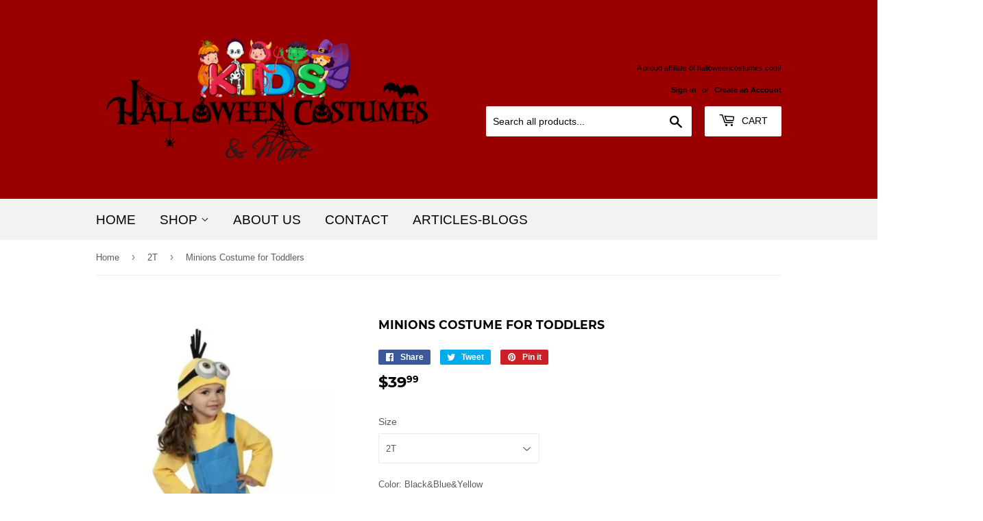

--- FILE ---
content_type: text/html; charset=utf-8
request_url: https://www.kidshalloweencostumes.com/collections/2t/products/minions-costume-for-toddlers
body_size: 20188
content:
<!doctype html>
<html class="no-touch no-js">
<head>
<!-- Global site tag (gtag.js) - Google Analytics -->
<script async src="https://www.googletagmanager.com/gtag/js?id=UA-156587570-1"></script>
<script>
  window.dataLayer = window.dataLayer || [];
  function gtag(){dataLayer.push(arguments);}
  gtag('js', new Date());

  gtag('config', 'UA-156587570-1');
</script>  
<meta name="google-site-verification" content="rNXc_5_zEo6wk0IjnuDqMaxJIvaLA2iv3VkMnPBxcmI" />
  <meta name="google-site-verification" content="sEEQk78DjX3RTHfvVhAJvztMQOZqq0loeVMsoAFAJdQ" />
  <script>(function(H){H.className=H.className.replace(/\bno-js\b/,'js')})(document.documentElement)</script>
  <!-- Basic page needs ================================================== -->
  <meta charset="utf-8">
  <meta http-equiv="X-UA-Compatible" content="IE=edge,chrome=1">

  

  <!-- Title and description Commented out and replaced with new code ================================================== -->
 <!-- <title>
  Minions Costume for Toddlers &ndash; Kids Halloween Costumes
  </title> -->
  
  <title>
  Minions Costume for Toddlers – Kids Halloween Costumes
  </title>

  
    <meta name="description" content="C &#39;est Banana!Working for Gru has been the opportunity of a lifetime. You have made so many friends and had so many adventures that you could no longer imagine life in any other profession. Would you be a great welder? Probably. Could you be the best brain surgeon? Yes. But being happy as a rocket scientist working for">
  

  <!-- Product meta ================================================== -->
  <!-- /snippets/social-meta-tags.liquid -->




<meta property="og:site_name" content="Kids Halloween Costumes">
<meta property="og:url" content="https://www.kidshalloweencostumes.com/products/minions-costume-for-toddlers">
<meta property="og:title" content="Minions Costume for Toddlers">
<meta property="og:type" content="product">
<meta property="og:description" content="C &#39;est Banana!Working for Gru has been the opportunity of a lifetime. You have made so many friends and had so many adventures that you could no longer imagine life in any other profession. Would you be a great welder? Probably. Could you be the best brain surgeon? Yes. But being happy as a rocket scientist working for">

  <meta property="og:price:amount" content="39.99">
  <meta property="og:price:currency" content="USD">

<meta property="og:image" content="http://www.kidshalloweencostumes.com/cdn/shop/products/rubies-minion-toddler-costume_1200x1200.jpg?v=1660614216">
<meta property="og:image:secure_url" content="https://www.kidshalloweencostumes.com/cdn/shop/products/rubies-minion-toddler-costume_1200x1200.jpg?v=1660614216">


<meta name="twitter:card" content="summary_large_image">
<meta name="twitter:title" content="Minions Costume for Toddlers">
<meta name="twitter:description" content="C &#39;est Banana!Working for Gru has been the opportunity of a lifetime. You have made so many friends and had so many adventures that you could no longer imagine life in any other profession. Would you be a great welder? Probably. Could you be the best brain surgeon? Yes. But being happy as a rocket scientist working for">


  <!-- Helpers ================================================== -->
  <link rel="canonical" href="https://www.kidshalloweencostumes.com/products/minions-costume-for-toddlers">
  <meta name="viewport" content="width=device-width,initial-scale=1">

  <!-- Codehouse.pk CSS ================================================== -->
  <link href="//www.kidshalloweencostumes.com/cdn/shop/t/6/assets/theme.scss.css?v=110777700921283978751706678279" rel="stylesheet" type="text/css" media="all" />
  
  <link href="//www.kidshalloweencostumes.com/cdn/shop/t/6/assets/custom.css?v=42674159994908316851571144043" rel="stylesheet" type="text/css" media="all" />

  <!-- Header hook for plugins ================================================== -->
  <script>window.performance && window.performance.mark && window.performance.mark('shopify.content_for_header.start');</script><meta name="google-site-verification" content="rOJjLLpNKgC7JUx9ZpsvEyPxPq8vQMaOYMceYpZy720">
<meta id="shopify-digital-wallet" name="shopify-digital-wallet" content="/26850492509/digital_wallets/dialog">
<link rel="alternate" type="application/json+oembed" href="https://www.kidshalloweencostumes.com/products/minions-costume-for-toddlers.oembed">
<script async="async" src="/checkouts/internal/preloads.js?locale=en-US"></script>
<script id="shopify-features" type="application/json">{"accessToken":"3b6a3d9a393c94c6ac744631385852c0","betas":["rich-media-storefront-analytics"],"domain":"www.kidshalloweencostumes.com","predictiveSearch":true,"shopId":26850492509,"locale":"en"}</script>
<script>var Shopify = Shopify || {};
Shopify.shop = "willem-llc.myshopify.com";
Shopify.locale = "en";
Shopify.currency = {"active":"USD","rate":"1.0"};
Shopify.country = "US";
Shopify.theme = {"name":"Supply (Filter issue fixed)","id":78406844509,"schema_name":"Supply","schema_version":"8.3.0","theme_store_id":null,"role":"main"};
Shopify.theme.handle = "null";
Shopify.theme.style = {"id":null,"handle":null};
Shopify.cdnHost = "www.kidshalloweencostumes.com/cdn";
Shopify.routes = Shopify.routes || {};
Shopify.routes.root = "/";</script>
<script type="module">!function(o){(o.Shopify=o.Shopify||{}).modules=!0}(window);</script>
<script>!function(o){function n(){var o=[];function n(){o.push(Array.prototype.slice.apply(arguments))}return n.q=o,n}var t=o.Shopify=o.Shopify||{};t.loadFeatures=n(),t.autoloadFeatures=n()}(window);</script>
<script id="shop-js-analytics" type="application/json">{"pageType":"product"}</script>
<script defer="defer" async type="module" src="//www.kidshalloweencostumes.com/cdn/shopifycloud/shop-js/modules/v2/client.init-shop-cart-sync_C5BV16lS.en.esm.js"></script>
<script defer="defer" async type="module" src="//www.kidshalloweencostumes.com/cdn/shopifycloud/shop-js/modules/v2/chunk.common_CygWptCX.esm.js"></script>
<script type="module">
  await import("//www.kidshalloweencostumes.com/cdn/shopifycloud/shop-js/modules/v2/client.init-shop-cart-sync_C5BV16lS.en.esm.js");
await import("//www.kidshalloweencostumes.com/cdn/shopifycloud/shop-js/modules/v2/chunk.common_CygWptCX.esm.js");

  window.Shopify.SignInWithShop?.initShopCartSync?.({"fedCMEnabled":true,"windoidEnabled":true});

</script>
<script id="__st">var __st={"a":26850492509,"offset":-18000,"reqid":"5c4e023d-9432-442f-9891-d51255a62c4c-1768688894","pageurl":"www.kidshalloweencostumes.com\/collections\/2t\/products\/minions-costume-for-toddlers","u":"73fa5c15f939","p":"product","rtyp":"product","rid":7788927877359};</script>
<script>window.ShopifyPaypalV4VisibilityTracking = true;</script>
<script id="captcha-bootstrap">!function(){'use strict';const t='contact',e='account',n='new_comment',o=[[t,t],['blogs',n],['comments',n],[t,'customer']],c=[[e,'customer_login'],[e,'guest_login'],[e,'recover_customer_password'],[e,'create_customer']],r=t=>t.map((([t,e])=>`form[action*='/${t}']:not([data-nocaptcha='true']) input[name='form_type'][value='${e}']`)).join(','),a=t=>()=>t?[...document.querySelectorAll(t)].map((t=>t.form)):[];function s(){const t=[...o],e=r(t);return a(e)}const i='password',u='form_key',d=['recaptcha-v3-token','g-recaptcha-response','h-captcha-response',i],f=()=>{try{return window.sessionStorage}catch{return}},m='__shopify_v',_=t=>t.elements[u];function p(t,e,n=!1){try{const o=window.sessionStorage,c=JSON.parse(o.getItem(e)),{data:r}=function(t){const{data:e,action:n}=t;return t[m]||n?{data:e,action:n}:{data:t,action:n}}(c);for(const[e,n]of Object.entries(r))t.elements[e]&&(t.elements[e].value=n);n&&o.removeItem(e)}catch(o){console.error('form repopulation failed',{error:o})}}const l='form_type',E='cptcha';function T(t){t.dataset[E]=!0}const w=window,h=w.document,L='Shopify',v='ce_forms',y='captcha';let A=!1;((t,e)=>{const n=(g='f06e6c50-85a8-45c8-87d0-21a2b65856fe',I='https://cdn.shopify.com/shopifycloud/storefront-forms-hcaptcha/ce_storefront_forms_captcha_hcaptcha.v1.5.2.iife.js',D={infoText:'Protected by hCaptcha',privacyText:'Privacy',termsText:'Terms'},(t,e,n)=>{const o=w[L][v],c=o.bindForm;if(c)return c(t,g,e,D).then(n);var r;o.q.push([[t,g,e,D],n]),r=I,A||(h.body.append(Object.assign(h.createElement('script'),{id:'captcha-provider',async:!0,src:r})),A=!0)});var g,I,D;w[L]=w[L]||{},w[L][v]=w[L][v]||{},w[L][v].q=[],w[L][y]=w[L][y]||{},w[L][y].protect=function(t,e){n(t,void 0,e),T(t)},Object.freeze(w[L][y]),function(t,e,n,w,h,L){const[v,y,A,g]=function(t,e,n){const i=e?o:[],u=t?c:[],d=[...i,...u],f=r(d),m=r(i),_=r(d.filter((([t,e])=>n.includes(e))));return[a(f),a(m),a(_),s()]}(w,h,L),I=t=>{const e=t.target;return e instanceof HTMLFormElement?e:e&&e.form},D=t=>v().includes(t);t.addEventListener('submit',(t=>{const e=I(t);if(!e)return;const n=D(e)&&!e.dataset.hcaptchaBound&&!e.dataset.recaptchaBound,o=_(e),c=g().includes(e)&&(!o||!o.value);(n||c)&&t.preventDefault(),c&&!n&&(function(t){try{if(!f())return;!function(t){const e=f();if(!e)return;const n=_(t);if(!n)return;const o=n.value;o&&e.removeItem(o)}(t);const e=Array.from(Array(32),(()=>Math.random().toString(36)[2])).join('');!function(t,e){_(t)||t.append(Object.assign(document.createElement('input'),{type:'hidden',name:u})),t.elements[u].value=e}(t,e),function(t,e){const n=f();if(!n)return;const o=[...t.querySelectorAll(`input[type='${i}']`)].map((({name:t})=>t)),c=[...d,...o],r={};for(const[a,s]of new FormData(t).entries())c.includes(a)||(r[a]=s);n.setItem(e,JSON.stringify({[m]:1,action:t.action,data:r}))}(t,e)}catch(e){console.error('failed to persist form',e)}}(e),e.submit())}));const S=(t,e)=>{t&&!t.dataset[E]&&(n(t,e.some((e=>e===t))),T(t))};for(const o of['focusin','change'])t.addEventListener(o,(t=>{const e=I(t);D(e)&&S(e,y())}));const B=e.get('form_key'),M=e.get(l),P=B&&M;t.addEventListener('DOMContentLoaded',(()=>{const t=y();if(P)for(const e of t)e.elements[l].value===M&&p(e,B);[...new Set([...A(),...v().filter((t=>'true'===t.dataset.shopifyCaptcha))])].forEach((e=>S(e,t)))}))}(h,new URLSearchParams(w.location.search),n,t,e,['guest_login'])})(!0,!0)}();</script>
<script integrity="sha256-4kQ18oKyAcykRKYeNunJcIwy7WH5gtpwJnB7kiuLZ1E=" data-source-attribution="shopify.loadfeatures" defer="defer" src="//www.kidshalloweencostumes.com/cdn/shopifycloud/storefront/assets/storefront/load_feature-a0a9edcb.js" crossorigin="anonymous"></script>
<script data-source-attribution="shopify.dynamic_checkout.dynamic.init">var Shopify=Shopify||{};Shopify.PaymentButton=Shopify.PaymentButton||{isStorefrontPortableWallets:!0,init:function(){window.Shopify.PaymentButton.init=function(){};var t=document.createElement("script");t.src="https://www.kidshalloweencostumes.com/cdn/shopifycloud/portable-wallets/latest/portable-wallets.en.js",t.type="module",document.head.appendChild(t)}};
</script>
<script data-source-attribution="shopify.dynamic_checkout.buyer_consent">
  function portableWalletsHideBuyerConsent(e){var t=document.getElementById("shopify-buyer-consent"),n=document.getElementById("shopify-subscription-policy-button");t&&n&&(t.classList.add("hidden"),t.setAttribute("aria-hidden","true"),n.removeEventListener("click",e))}function portableWalletsShowBuyerConsent(e){var t=document.getElementById("shopify-buyer-consent"),n=document.getElementById("shopify-subscription-policy-button");t&&n&&(t.classList.remove("hidden"),t.removeAttribute("aria-hidden"),n.addEventListener("click",e))}window.Shopify?.PaymentButton&&(window.Shopify.PaymentButton.hideBuyerConsent=portableWalletsHideBuyerConsent,window.Shopify.PaymentButton.showBuyerConsent=portableWalletsShowBuyerConsent);
</script>
<script data-source-attribution="shopify.dynamic_checkout.cart.bootstrap">document.addEventListener("DOMContentLoaded",(function(){function t(){return document.querySelector("shopify-accelerated-checkout-cart, shopify-accelerated-checkout")}if(t())Shopify.PaymentButton.init();else{new MutationObserver((function(e,n){t()&&(Shopify.PaymentButton.init(),n.disconnect())})).observe(document.body,{childList:!0,subtree:!0})}}));
</script>

<script>window.performance && window.performance.mark && window.performance.mark('shopify.content_for_header.end');</script>

  
  

  <script src="//www.kidshalloweencostumes.com/cdn/shop/t/6/assets/jquery-2.2.3.min.js?v=58211863146907186831571144045" type="text/javascript"></script>

  <script src="//www.kidshalloweencostumes.com/cdn/shop/t/6/assets/lazysizes.min.js?v=8147953233334221341571144045" async="async"></script>
  <script src="//www.kidshalloweencostumes.com/cdn/shop/t/6/assets/vendor.js?v=106177282645720727331571144046" defer="defer"></script>
  <script src="//www.kidshalloweencostumes.com/cdn/shop/t/6/assets/theme.js?v=117196436049159669641705611493" defer="defer"></script>
  <script src="//www.kidshalloweencostumes.com/cdn/shop/t/6/assets/custom.js?v=153747650608537916401571144044" defer="defer"></script>
  
<!-- BEGIN: RatingWidget -->
<div class="rw-js-container">
    <script type="text/javascript">(function(d, t, e, m){
        // Async Rating-Widget initialization.
        window.RW_Async_Init = function(){
            var settings = {
    uid: "e3af6ad424cb7000eba8a7e29f007946", 
    huid: "440303",
    source: "Shopify",
    options: {     "theme": "star_oxygen",     "isDummy": false }     
};

var ratingSettings = {
    title: "Minions Costume for Toddlers",
    url: "",
    domain: "willem-llc.myshopify.com",
    img: "//www.kidshalloweencostumes.com/cdn/shop/products/rubies-minion-toddler-costume_large.jpg%3Fv=1660614216",
    tags: "Age Group_Kids;Category_ Costumes;Gender_unisex;Size Type_regular;Size_2T;Theme_Despicable Me;Type_Costumes;Type_New in 2022;"
};
            
            
            // Init ratings settings.
            RW.init(settings);

            // Adds rating identification for analytics.
            
                RW.initRating("7788927877359", ratingSettings);
            
            
            RW.render();
        };

        // Append Rating-Widget JavaScript library.
        var rw, s = d.getElementsByTagName(e)[0], id = "rw-js",
            l = d.location, ck = "Y" + t.getFullYear() + 
            "M" + t.getMonth() + "D" + t.getDate(), p = l.protocol,
            f = (-1 < l.search.indexOf("DBG=") ? "" : ".min"),
            a = ("https:" == p ? "secure." + m + "js/" : "js." + m);
        if (d.getElementById(id)) return;              
        rw = d.createElement(e);
        rw.id = id; rw.async = true; rw.type = "text/javascript";
        rw.src = p + "//" + a + "external" + f + ".js?ck=" + ck;
        s.parentNode.insertBefore(rw, s);
    }(document, new Date(), "script", "rating-widget.com/"));</script>
</div>
<!-- END: RatingWidget -->

	
<link href="https://monorail-edge.shopifysvc.com" rel="dns-prefetch">
<script>(function(){if ("sendBeacon" in navigator && "performance" in window) {try {var session_token_from_headers = performance.getEntriesByType('navigation')[0].serverTiming.find(x => x.name == '_s').description;} catch {var session_token_from_headers = undefined;}var session_cookie_matches = document.cookie.match(/_shopify_s=([^;]*)/);var session_token_from_cookie = session_cookie_matches && session_cookie_matches.length === 2 ? session_cookie_matches[1] : "";var session_token = session_token_from_headers || session_token_from_cookie || "";function handle_abandonment_event(e) {var entries = performance.getEntries().filter(function(entry) {return /monorail-edge.shopifysvc.com/.test(entry.name);});if (!window.abandonment_tracked && entries.length === 0) {window.abandonment_tracked = true;var currentMs = Date.now();var navigation_start = performance.timing.navigationStart;var payload = {shop_id: 26850492509,url: window.location.href,navigation_start,duration: currentMs - navigation_start,session_token,page_type: "product"};window.navigator.sendBeacon("https://monorail-edge.shopifysvc.com/v1/produce", JSON.stringify({schema_id: "online_store_buyer_site_abandonment/1.1",payload: payload,metadata: {event_created_at_ms: currentMs,event_sent_at_ms: currentMs}}));}}window.addEventListener('pagehide', handle_abandonment_event);}}());</script>
<script id="web-pixels-manager-setup">(function e(e,d,r,n,o){if(void 0===o&&(o={}),!Boolean(null===(a=null===(i=window.Shopify)||void 0===i?void 0:i.analytics)||void 0===a?void 0:a.replayQueue)){var i,a;window.Shopify=window.Shopify||{};var t=window.Shopify;t.analytics=t.analytics||{};var s=t.analytics;s.replayQueue=[],s.publish=function(e,d,r){return s.replayQueue.push([e,d,r]),!0};try{self.performance.mark("wpm:start")}catch(e){}var l=function(){var e={modern:/Edge?\/(1{2}[4-9]|1[2-9]\d|[2-9]\d{2}|\d{4,})\.\d+(\.\d+|)|Firefox\/(1{2}[4-9]|1[2-9]\d|[2-9]\d{2}|\d{4,})\.\d+(\.\d+|)|Chrom(ium|e)\/(9{2}|\d{3,})\.\d+(\.\d+|)|(Maci|X1{2}).+ Version\/(15\.\d+|(1[6-9]|[2-9]\d|\d{3,})\.\d+)([,.]\d+|)( \(\w+\)|)( Mobile\/\w+|) Safari\/|Chrome.+OPR\/(9{2}|\d{3,})\.\d+\.\d+|(CPU[ +]OS|iPhone[ +]OS|CPU[ +]iPhone|CPU IPhone OS|CPU iPad OS)[ +]+(15[._]\d+|(1[6-9]|[2-9]\d|\d{3,})[._]\d+)([._]\d+|)|Android:?[ /-](13[3-9]|1[4-9]\d|[2-9]\d{2}|\d{4,})(\.\d+|)(\.\d+|)|Android.+Firefox\/(13[5-9]|1[4-9]\d|[2-9]\d{2}|\d{4,})\.\d+(\.\d+|)|Android.+Chrom(ium|e)\/(13[3-9]|1[4-9]\d|[2-9]\d{2}|\d{4,})\.\d+(\.\d+|)|SamsungBrowser\/([2-9]\d|\d{3,})\.\d+/,legacy:/Edge?\/(1[6-9]|[2-9]\d|\d{3,})\.\d+(\.\d+|)|Firefox\/(5[4-9]|[6-9]\d|\d{3,})\.\d+(\.\d+|)|Chrom(ium|e)\/(5[1-9]|[6-9]\d|\d{3,})\.\d+(\.\d+|)([\d.]+$|.*Safari\/(?![\d.]+ Edge\/[\d.]+$))|(Maci|X1{2}).+ Version\/(10\.\d+|(1[1-9]|[2-9]\d|\d{3,})\.\d+)([,.]\d+|)( \(\w+\)|)( Mobile\/\w+|) Safari\/|Chrome.+OPR\/(3[89]|[4-9]\d|\d{3,})\.\d+\.\d+|(CPU[ +]OS|iPhone[ +]OS|CPU[ +]iPhone|CPU IPhone OS|CPU iPad OS)[ +]+(10[._]\d+|(1[1-9]|[2-9]\d|\d{3,})[._]\d+)([._]\d+|)|Android:?[ /-](13[3-9]|1[4-9]\d|[2-9]\d{2}|\d{4,})(\.\d+|)(\.\d+|)|Mobile Safari.+OPR\/([89]\d|\d{3,})\.\d+\.\d+|Android.+Firefox\/(13[5-9]|1[4-9]\d|[2-9]\d{2}|\d{4,})\.\d+(\.\d+|)|Android.+Chrom(ium|e)\/(13[3-9]|1[4-9]\d|[2-9]\d{2}|\d{4,})\.\d+(\.\d+|)|Android.+(UC? ?Browser|UCWEB|U3)[ /]?(15\.([5-9]|\d{2,})|(1[6-9]|[2-9]\d|\d{3,})\.\d+)\.\d+|SamsungBrowser\/(5\.\d+|([6-9]|\d{2,})\.\d+)|Android.+MQ{2}Browser\/(14(\.(9|\d{2,})|)|(1[5-9]|[2-9]\d|\d{3,})(\.\d+|))(\.\d+|)|K[Aa][Ii]OS\/(3\.\d+|([4-9]|\d{2,})\.\d+)(\.\d+|)/},d=e.modern,r=e.legacy,n=navigator.userAgent;return n.match(d)?"modern":n.match(r)?"legacy":"unknown"}(),u="modern"===l?"modern":"legacy",c=(null!=n?n:{modern:"",legacy:""})[u],f=function(e){return[e.baseUrl,"/wpm","/b",e.hashVersion,"modern"===e.buildTarget?"m":"l",".js"].join("")}({baseUrl:d,hashVersion:r,buildTarget:u}),m=function(e){var d=e.version,r=e.bundleTarget,n=e.surface,o=e.pageUrl,i=e.monorailEndpoint;return{emit:function(e){var a=e.status,t=e.errorMsg,s=(new Date).getTime(),l=JSON.stringify({metadata:{event_sent_at_ms:s},events:[{schema_id:"web_pixels_manager_load/3.1",payload:{version:d,bundle_target:r,page_url:o,status:a,surface:n,error_msg:t},metadata:{event_created_at_ms:s}}]});if(!i)return console&&console.warn&&console.warn("[Web Pixels Manager] No Monorail endpoint provided, skipping logging."),!1;try{return self.navigator.sendBeacon.bind(self.navigator)(i,l)}catch(e){}var u=new XMLHttpRequest;try{return u.open("POST",i,!0),u.setRequestHeader("Content-Type","text/plain"),u.send(l),!0}catch(e){return console&&console.warn&&console.warn("[Web Pixels Manager] Got an unhandled error while logging to Monorail."),!1}}}}({version:r,bundleTarget:l,surface:e.surface,pageUrl:self.location.href,monorailEndpoint:e.monorailEndpoint});try{o.browserTarget=l,function(e){var d=e.src,r=e.async,n=void 0===r||r,o=e.onload,i=e.onerror,a=e.sri,t=e.scriptDataAttributes,s=void 0===t?{}:t,l=document.createElement("script"),u=document.querySelector("head"),c=document.querySelector("body");if(l.async=n,l.src=d,a&&(l.integrity=a,l.crossOrigin="anonymous"),s)for(var f in s)if(Object.prototype.hasOwnProperty.call(s,f))try{l.dataset[f]=s[f]}catch(e){}if(o&&l.addEventListener("load",o),i&&l.addEventListener("error",i),u)u.appendChild(l);else{if(!c)throw new Error("Did not find a head or body element to append the script");c.appendChild(l)}}({src:f,async:!0,onload:function(){if(!function(){var e,d;return Boolean(null===(d=null===(e=window.Shopify)||void 0===e?void 0:e.analytics)||void 0===d?void 0:d.initialized)}()){var d=window.webPixelsManager.init(e)||void 0;if(d){var r=window.Shopify.analytics;r.replayQueue.forEach((function(e){var r=e[0],n=e[1],o=e[2];d.publishCustomEvent(r,n,o)})),r.replayQueue=[],r.publish=d.publishCustomEvent,r.visitor=d.visitor,r.initialized=!0}}},onerror:function(){return m.emit({status:"failed",errorMsg:"".concat(f," has failed to load")})},sri:function(e){var d=/^sha384-[A-Za-z0-9+/=]+$/;return"string"==typeof e&&d.test(e)}(c)?c:"",scriptDataAttributes:o}),m.emit({status:"loading"})}catch(e){m.emit({status:"failed",errorMsg:(null==e?void 0:e.message)||"Unknown error"})}}})({shopId: 26850492509,storefrontBaseUrl: "https://www.kidshalloweencostumes.com",extensionsBaseUrl: "https://extensions.shopifycdn.com/cdn/shopifycloud/web-pixels-manager",monorailEndpoint: "https://monorail-edge.shopifysvc.com/unstable/produce_batch",surface: "storefront-renderer",enabledBetaFlags: ["2dca8a86"],webPixelsConfigList: [{"id":"526254319","configuration":"{\"config\":\"{\\\"pixel_id\\\":\\\"G-VWG6Z1XRC8\\\",\\\"target_country\\\":\\\"US\\\",\\\"gtag_events\\\":[{\\\"type\\\":\\\"begin_checkout\\\",\\\"action_label\\\":\\\"G-VWG6Z1XRC8\\\"},{\\\"type\\\":\\\"search\\\",\\\"action_label\\\":\\\"G-VWG6Z1XRC8\\\"},{\\\"type\\\":\\\"view_item\\\",\\\"action_label\\\":[\\\"G-VWG6Z1XRC8\\\",\\\"MC-5R52XP72FX\\\"]},{\\\"type\\\":\\\"purchase\\\",\\\"action_label\\\":[\\\"G-VWG6Z1XRC8\\\",\\\"MC-5R52XP72FX\\\"]},{\\\"type\\\":\\\"page_view\\\",\\\"action_label\\\":[\\\"G-VWG6Z1XRC8\\\",\\\"MC-5R52XP72FX\\\"]},{\\\"type\\\":\\\"add_payment_info\\\",\\\"action_label\\\":\\\"G-VWG6Z1XRC8\\\"},{\\\"type\\\":\\\"add_to_cart\\\",\\\"action_label\\\":\\\"G-VWG6Z1XRC8\\\"}],\\\"enable_monitoring_mode\\\":false}\"}","eventPayloadVersion":"v1","runtimeContext":"OPEN","scriptVersion":"b2a88bafab3e21179ed38636efcd8a93","type":"APP","apiClientId":1780363,"privacyPurposes":[],"dataSharingAdjustments":{"protectedCustomerApprovalScopes":["read_customer_address","read_customer_email","read_customer_name","read_customer_personal_data","read_customer_phone"]}},{"id":"shopify-app-pixel","configuration":"{}","eventPayloadVersion":"v1","runtimeContext":"STRICT","scriptVersion":"0450","apiClientId":"shopify-pixel","type":"APP","privacyPurposes":["ANALYTICS","MARKETING"]},{"id":"shopify-custom-pixel","eventPayloadVersion":"v1","runtimeContext":"LAX","scriptVersion":"0450","apiClientId":"shopify-pixel","type":"CUSTOM","privacyPurposes":["ANALYTICS","MARKETING"]}],isMerchantRequest: false,initData: {"shop":{"name":"Kids Halloween Costumes","paymentSettings":{"currencyCode":"USD"},"myshopifyDomain":"willem-llc.myshopify.com","countryCode":"US","storefrontUrl":"https:\/\/www.kidshalloweencostumes.com"},"customer":null,"cart":null,"checkout":null,"productVariants":[{"price":{"amount":39.99,"currencyCode":"USD"},"product":{"title":"Minions Costume for Toddlers","vendor":"The Wholesale Group","id":"7788927877359","untranslatedTitle":"Minions Costume for Toddlers","url":"\/products\/minions-costume-for-toddlers","type":"Costumes"},"id":"43174526910703","image":{"src":"\/\/www.kidshalloweencostumes.com\/cdn\/shop\/products\/rubies-minion-toddler-costume.jpg?v=1660614216"},"sku":"TWG702443-2T","title":"2T \/ Black\u0026Blue\u0026Yellow","untranslatedTitle":"2T \/ Black\u0026Blue\u0026Yellow"}],"purchasingCompany":null},},"https://www.kidshalloweencostumes.com/cdn","fcfee988w5aeb613cpc8e4bc33m6693e112",{"modern":"","legacy":""},{"shopId":"26850492509","storefrontBaseUrl":"https:\/\/www.kidshalloweencostumes.com","extensionBaseUrl":"https:\/\/extensions.shopifycdn.com\/cdn\/shopifycloud\/web-pixels-manager","surface":"storefront-renderer","enabledBetaFlags":"[\"2dca8a86\"]","isMerchantRequest":"false","hashVersion":"fcfee988w5aeb613cpc8e4bc33m6693e112","publish":"custom","events":"[[\"page_viewed\",{}],[\"product_viewed\",{\"productVariant\":{\"price\":{\"amount\":39.99,\"currencyCode\":\"USD\"},\"product\":{\"title\":\"Minions Costume for Toddlers\",\"vendor\":\"The Wholesale Group\",\"id\":\"7788927877359\",\"untranslatedTitle\":\"Minions Costume for Toddlers\",\"url\":\"\/products\/minions-costume-for-toddlers\",\"type\":\"Costumes\"},\"id\":\"43174526910703\",\"image\":{\"src\":\"\/\/www.kidshalloweencostumes.com\/cdn\/shop\/products\/rubies-minion-toddler-costume.jpg?v=1660614216\"},\"sku\":\"TWG702443-2T\",\"title\":\"2T \/ Black\u0026Blue\u0026Yellow\",\"untranslatedTitle\":\"2T \/ Black\u0026Blue\u0026Yellow\"}}]]"});</script><script>
  window.ShopifyAnalytics = window.ShopifyAnalytics || {};
  window.ShopifyAnalytics.meta = window.ShopifyAnalytics.meta || {};
  window.ShopifyAnalytics.meta.currency = 'USD';
  var meta = {"product":{"id":7788927877359,"gid":"gid:\/\/shopify\/Product\/7788927877359","vendor":"The Wholesale Group","type":"Costumes","handle":"minions-costume-for-toddlers","variants":[{"id":43174526910703,"price":3999,"name":"Minions Costume for Toddlers - 2T \/ Black\u0026Blue\u0026Yellow","public_title":"2T \/ Black\u0026Blue\u0026Yellow","sku":"TWG702443-2T"}],"remote":false},"page":{"pageType":"product","resourceType":"product","resourceId":7788927877359,"requestId":"5c4e023d-9432-442f-9891-d51255a62c4c-1768688894"}};
  for (var attr in meta) {
    window.ShopifyAnalytics.meta[attr] = meta[attr];
  }
</script>
<script class="analytics">
  (function () {
    var customDocumentWrite = function(content) {
      var jquery = null;

      if (window.jQuery) {
        jquery = window.jQuery;
      } else if (window.Checkout && window.Checkout.$) {
        jquery = window.Checkout.$;
      }

      if (jquery) {
        jquery('body').append(content);
      }
    };

    var hasLoggedConversion = function(token) {
      if (token) {
        return document.cookie.indexOf('loggedConversion=' + token) !== -1;
      }
      return false;
    }

    var setCookieIfConversion = function(token) {
      if (token) {
        var twoMonthsFromNow = new Date(Date.now());
        twoMonthsFromNow.setMonth(twoMonthsFromNow.getMonth() + 2);

        document.cookie = 'loggedConversion=' + token + '; expires=' + twoMonthsFromNow;
      }
    }

    var trekkie = window.ShopifyAnalytics.lib = window.trekkie = window.trekkie || [];
    if (trekkie.integrations) {
      return;
    }
    trekkie.methods = [
      'identify',
      'page',
      'ready',
      'track',
      'trackForm',
      'trackLink'
    ];
    trekkie.factory = function(method) {
      return function() {
        var args = Array.prototype.slice.call(arguments);
        args.unshift(method);
        trekkie.push(args);
        return trekkie;
      };
    };
    for (var i = 0; i < trekkie.methods.length; i++) {
      var key = trekkie.methods[i];
      trekkie[key] = trekkie.factory(key);
    }
    trekkie.load = function(config) {
      trekkie.config = config || {};
      trekkie.config.initialDocumentCookie = document.cookie;
      var first = document.getElementsByTagName('script')[0];
      var script = document.createElement('script');
      script.type = 'text/javascript';
      script.onerror = function(e) {
        var scriptFallback = document.createElement('script');
        scriptFallback.type = 'text/javascript';
        scriptFallback.onerror = function(error) {
                var Monorail = {
      produce: function produce(monorailDomain, schemaId, payload) {
        var currentMs = new Date().getTime();
        var event = {
          schema_id: schemaId,
          payload: payload,
          metadata: {
            event_created_at_ms: currentMs,
            event_sent_at_ms: currentMs
          }
        };
        return Monorail.sendRequest("https://" + monorailDomain + "/v1/produce", JSON.stringify(event));
      },
      sendRequest: function sendRequest(endpointUrl, payload) {
        // Try the sendBeacon API
        if (window && window.navigator && typeof window.navigator.sendBeacon === 'function' && typeof window.Blob === 'function' && !Monorail.isIos12()) {
          var blobData = new window.Blob([payload], {
            type: 'text/plain'
          });

          if (window.navigator.sendBeacon(endpointUrl, blobData)) {
            return true;
          } // sendBeacon was not successful

        } // XHR beacon

        var xhr = new XMLHttpRequest();

        try {
          xhr.open('POST', endpointUrl);
          xhr.setRequestHeader('Content-Type', 'text/plain');
          xhr.send(payload);
        } catch (e) {
          console.log(e);
        }

        return false;
      },
      isIos12: function isIos12() {
        return window.navigator.userAgent.lastIndexOf('iPhone; CPU iPhone OS 12_') !== -1 || window.navigator.userAgent.lastIndexOf('iPad; CPU OS 12_') !== -1;
      }
    };
    Monorail.produce('monorail-edge.shopifysvc.com',
      'trekkie_storefront_load_errors/1.1',
      {shop_id: 26850492509,
      theme_id: 78406844509,
      app_name: "storefront",
      context_url: window.location.href,
      source_url: "//www.kidshalloweencostumes.com/cdn/s/trekkie.storefront.cd680fe47e6c39ca5d5df5f0a32d569bc48c0f27.min.js"});

        };
        scriptFallback.async = true;
        scriptFallback.src = '//www.kidshalloweencostumes.com/cdn/s/trekkie.storefront.cd680fe47e6c39ca5d5df5f0a32d569bc48c0f27.min.js';
        first.parentNode.insertBefore(scriptFallback, first);
      };
      script.async = true;
      script.src = '//www.kidshalloweencostumes.com/cdn/s/trekkie.storefront.cd680fe47e6c39ca5d5df5f0a32d569bc48c0f27.min.js';
      first.parentNode.insertBefore(script, first);
    };
    trekkie.load(
      {"Trekkie":{"appName":"storefront","development":false,"defaultAttributes":{"shopId":26850492509,"isMerchantRequest":null,"themeId":78406844509,"themeCityHash":"1582763604639259356","contentLanguage":"en","currency":"USD","eventMetadataId":"b4a35998-2cf4-48cb-879d-4684ac29ae6e"},"isServerSideCookieWritingEnabled":true,"monorailRegion":"shop_domain","enabledBetaFlags":["65f19447"]},"Session Attribution":{},"S2S":{"facebookCapiEnabled":false,"source":"trekkie-storefront-renderer","apiClientId":580111}}
    );

    var loaded = false;
    trekkie.ready(function() {
      if (loaded) return;
      loaded = true;

      window.ShopifyAnalytics.lib = window.trekkie;

      var originalDocumentWrite = document.write;
      document.write = customDocumentWrite;
      try { window.ShopifyAnalytics.merchantGoogleAnalytics.call(this); } catch(error) {};
      document.write = originalDocumentWrite;

      window.ShopifyAnalytics.lib.page(null,{"pageType":"product","resourceType":"product","resourceId":7788927877359,"requestId":"5c4e023d-9432-442f-9891-d51255a62c4c-1768688894","shopifyEmitted":true});

      var match = window.location.pathname.match(/checkouts\/(.+)\/(thank_you|post_purchase)/)
      var token = match? match[1]: undefined;
      if (!hasLoggedConversion(token)) {
        setCookieIfConversion(token);
        window.ShopifyAnalytics.lib.track("Viewed Product",{"currency":"USD","variantId":43174526910703,"productId":7788927877359,"productGid":"gid:\/\/shopify\/Product\/7788927877359","name":"Minions Costume for Toddlers - 2T \/ Black\u0026Blue\u0026Yellow","price":"39.99","sku":"TWG702443-2T","brand":"The Wholesale Group","variant":"2T \/ Black\u0026Blue\u0026Yellow","category":"Costumes","nonInteraction":true,"remote":false},undefined,undefined,{"shopifyEmitted":true});
      window.ShopifyAnalytics.lib.track("monorail:\/\/trekkie_storefront_viewed_product\/1.1",{"currency":"USD","variantId":43174526910703,"productId":7788927877359,"productGid":"gid:\/\/shopify\/Product\/7788927877359","name":"Minions Costume for Toddlers - 2T \/ Black\u0026Blue\u0026Yellow","price":"39.99","sku":"TWG702443-2T","brand":"The Wholesale Group","variant":"2T \/ Black\u0026Blue\u0026Yellow","category":"Costumes","nonInteraction":true,"remote":false,"referer":"https:\/\/www.kidshalloweencostumes.com\/collections\/2t\/products\/minions-costume-for-toddlers"});
      }
    });


        var eventsListenerScript = document.createElement('script');
        eventsListenerScript.async = true;
        eventsListenerScript.src = "//www.kidshalloweencostumes.com/cdn/shopifycloud/storefront/assets/shop_events_listener-3da45d37.js";
        document.getElementsByTagName('head')[0].appendChild(eventsListenerScript);

})();</script>
  <script>
  if (!window.ga || (window.ga && typeof window.ga !== 'function')) {
    window.ga = function ga() {
      (window.ga.q = window.ga.q || []).push(arguments);
      if (window.Shopify && window.Shopify.analytics && typeof window.Shopify.analytics.publish === 'function') {
        window.Shopify.analytics.publish("ga_stub_called", {}, {sendTo: "google_osp_migration"});
      }
      console.error("Shopify's Google Analytics stub called with:", Array.from(arguments), "\nSee https://help.shopify.com/manual/promoting-marketing/pixels/pixel-migration#google for more information.");
    };
    if (window.Shopify && window.Shopify.analytics && typeof window.Shopify.analytics.publish === 'function') {
      window.Shopify.analytics.publish("ga_stub_initialized", {}, {sendTo: "google_osp_migration"});
    }
  }
</script>
<script
  defer
  src="https://www.kidshalloweencostumes.com/cdn/shopifycloud/perf-kit/shopify-perf-kit-3.0.4.min.js"
  data-application="storefront-renderer"
  data-shop-id="26850492509"
  data-render-region="gcp-us-central1"
  data-page-type="product"
  data-theme-instance-id="78406844509"
  data-theme-name="Supply"
  data-theme-version="8.3.0"
  data-monorail-region="shop_domain"
  data-resource-timing-sampling-rate="10"
  data-shs="true"
  data-shs-beacon="true"
  data-shs-export-with-fetch="true"
  data-shs-logs-sample-rate="1"
  data-shs-beacon-endpoint="https://www.kidshalloweencostumes.com/api/collect"
></script>
</head>

<body id="minions-costume-for-toddlers" class="template-product" >

  <div id="shopify-section-header" class="shopify-section header-section"><header class="site-header" role="banner" data-section-id="header" data-section-type="header-section">
  <div class="wrapper">

    <div class="grid--full">
      <div class="grid-item large--one-half">
        
          <div class="h1 header-logo" itemscope itemtype="http://schema.org/Organization">
        
          
          

          <a href="/" itemprop="url">
            <div class="lazyload__image-wrapper no-js header-logo__image" style="max-width:600px;">
              <div style="padding-top:40.0%;">
                <img class="lazyload js"
                  data-src="//www.kidshalloweencostumes.com/cdn/shop/files/Kids-Halloween-Costumes-_-More-Logo_{width}x.png?v=1613187280"
                  data-widths="[180, 360, 540, 720, 900, 1080, 1296, 1512, 1728, 2048]"
                  data-aspectratio="2.5"
                  data-sizes="auto"
                  alt="Kids halloween costumes for sale to order online - buy for adults, mens, women, toddlers. Baby’s - masks, decorations &amp; more "
                  style="width:600px;">
              </div>
            </div>
            <noscript>
              
              <img src="//www.kidshalloweencostumes.com/cdn/shop/files/Kids-Halloween-Costumes-_-More-Logo_600x.png?v=1613187280"
                srcset="//www.kidshalloweencostumes.com/cdn/shop/files/Kids-Halloween-Costumes-_-More-Logo_600x.png?v=1613187280 1x, //www.kidshalloweencostumes.com/cdn/shop/files/Kids-Halloween-Costumes-_-More-Logo_600x@2x.png?v=1613187280 2x"
                alt="Kids halloween costumes for sale to order online - buy for adults, mens, women, toddlers. Baby’s - masks, decorations &amp; more "
                itemprop="logo"
                style="max-width:600px;">
            </noscript>
          </a>
          
        
          </div>
        
      </div>

      <div class="grid-item large--one-half text-center large--text-right">
        
          <div class="site-header--text-links">
            
              

                <p>A proud affiliate of halloweencostumes.com!</p>

              
            

            
              <span class="site-header--meta-links medium-down--hide">
                
                  <a href="https://shopify.com/26850492509/account?locale=en&amp;region_country=US" id="customer_login_link">Sign in</a>
                  <span class="site-header--spacer">or</span>
                  <a href="https://shopify.com/26850492509/account?locale=en" id="customer_register_link">Create an Account</a>
                
              </span>
            
          </div>

          <br class="medium-down--hide">
        

        <form action="/search" method="get" class="search-bar" role="search">
  <input type="hidden" name="type" value="product">

  <input type="search" name="q" value="" placeholder="Search all products..." aria-label="Search all products...">
  <button type="submit" class="search-bar--submit icon-fallback-text">
    <span class="icon icon-search" aria-hidden="true"></span>
    <span class="fallback-text">Search</span>
  </button>
</form>


        <a href="/cart" class="header-cart-btn cart-toggle">
          <span class="icon icon-cart"></span>
          Cart <span class="cart-count cart-badge--desktop hidden-count">0</span>
        </a>
      </div>
    </div>

  </div>
</header>

<div id="mobileNavBar">
  <div class="display-table-cell">
    <button class="menu-toggle mobileNavBar-link" aria-controls="navBar" aria-expanded="false"><span class="icon icon-hamburger" aria-hidden="true"></span>Menu</button>
  </div>
  <div class="display-table-cell">
    <a href="/cart" class="cart-toggle mobileNavBar-link">
      <span class="icon icon-cart"></span>
      Cart <span class="cart-count hidden-count">0</span>
    </a>
  </div>
</div>

<nav class="nav-bar" id="navBar" role="navigation">
  <div class="wrapper">
    <form action="/search" method="get" class="search-bar" role="search">
  <input type="hidden" name="type" value="product">

  <input type="search" name="q" value="" placeholder="Search all products..." aria-label="Search all products...">
  <button type="submit" class="search-bar--submit icon-fallback-text">
    <span class="icon icon-search" aria-hidden="true"></span>
    <span class="fallback-text">Search</span>
  </button>
</form>

    <ul class="mobile-nav" id="MobileNav">
  
  
    
      <li>
        <a
          href="/"
          class="mobile-nav--link"
          data-meganav-type="child"
          >
            Home
        </a>
      </li>
    
  
    
      
      <li
        class="mobile-nav--has-dropdown "
        aria-haspopup="true">
        <a
          href="/collections/all-products"
          class="mobile-nav--link"
          data-meganav-type="parent"
          >
            Shop
        </a>
        <button class="icon icon-arrow-down mobile-nav--button"
          aria-expanded="false"
          aria-label="Shop Menu">
        </button>
        <ul
          id="MenuParent-2"
          class="mobile-nav--dropdown mobile-nav--has-grandchildren"
          data-meganav-dropdown>
          
            
              <li>
                <a
                  href="/collections/kids-halloween-costumes-new-arrivals"
                  class="mobile-nav--link"
                  data-meganav-type="child"
                  >
                    New Arrivals
                </a>
              </li>
            
          
            
            
              <li
                class="mobile-nav--has-dropdown mobile-nav--has-dropdown-grandchild "
                aria-haspopup="true">
                <a
                  href="/collections/all-products"
                  class="mobile-nav--link"
                  data-meganav-type="parent"
                  >
                    Theme
                </a>
                <button class="icon icon-arrow-down mobile-nav--button"
                  aria-expanded="false"
                  aria-label="Theme Menu">
                </button>
                <ul
                  id="MenuChildren-2-2"
                  class="mobile-nav--dropdown-grandchild"
                  data-meganav-dropdown>
                  
                    <li>
                      <a
                        href="/collections/1920s"
                        class="mobile-nav--link"
                        data-meganav-type="child"
                        >
                          1920s Costumes
                        </a>
                    </li>
                  
                    <li>
                      <a
                        href="/collections/1950s"
                        class="mobile-nav--link"
                        data-meganav-type="child"
                        >
                          1950s Costumes
                        </a>
                    </li>
                  
                    <li>
                      <a
                        href="/collections/1960s"
                        class="mobile-nav--link"
                        data-meganav-type="child"
                        >
                          1960s Costumes
                        </a>
                    </li>
                  
                    <li>
                      <a
                        href="/collections/1970s"
                        class="mobile-nav--link"
                        data-meganav-type="child"
                        >
                          1970s Costumes
                        </a>
                    </li>
                  
                    <li>
                      <a
                        href="/collections/1980s"
                        class="mobile-nav--link"
                        data-meganav-type="child"
                        >
                          1980s Costumes
                        </a>
                    </li>
                  
                    <li>
                      <a
                        href="/collections/1990s"
                        class="mobile-nav--link"
                        data-meganav-type="child"
                        >
                          1990s Costumes
                        </a>
                    </li>
                  
                    <li>
                      <a
                        href="/collections/alice-in-wonderland"
                        class="mobile-nav--link"
                        data-meganav-type="child"
                        >
                          Alice in Wonderland Costumes
                        </a>
                    </li>
                  
                    <li>
                      <a
                        href="/collections/animals"
                        class="mobile-nav--link"
                        data-meganav-type="child"
                        >
                          Animal Costumes
                        </a>
                    </li>
                  
                    <li>
                      <a
                        href="/collections/cowboy"
                        class="mobile-nav--link"
                        data-meganav-type="child"
                        >
                          Cowboy &amp; Cowgirl Costumes
                        </a>
                    </li>
                  
                    <li>
                      <a
                        href="/collections/disco"
                        class="mobile-nav--link"
                        data-meganav-type="child"
                        >
                          Disco Costumes
                        </a>
                    </li>
                  
                    <li>
                      <a
                        href="/collections/disney"
                        class="mobile-nav--link"
                        data-meganav-type="child"
                        >
                          Disney Costumes
                        </a>
                    </li>
                  
                    <li>
                      <a
                        href="/collections/disney-princess"
                        class="mobile-nav--link"
                        data-meganav-type="child"
                        >
                          Disney Princesses
                        </a>
                    </li>
                  
                    <li>
                      <a
                        href="/collections/food-drink"
                        class="mobile-nav--link"
                        data-meganav-type="child"
                        >
                          Food &amp; Drink Costumes
                        </a>
                    </li>
                  
                    <li>
                      <a
                        href="/collections/funny"
                        class="mobile-nav--link"
                        data-meganav-type="child"
                        >
                          Funny Costumes
                        </a>
                    </li>
                  
                    <li>
                      <a
                        href="/collections/harry-potter-costume"
                        class="mobile-nav--link"
                        data-meganav-type="child"
                        >
                          Harry Potter Costume
                        </a>
                    </li>
                  
                    <li>
                      <a
                        href="/collections/historical"
                        class="mobile-nav--link"
                        data-meganav-type="child"
                        >
                          Historical  Costumes
                        </a>
                    </li>
                  
                    <li>
                      <a
                        href="/collections/holidays-occasions"
                        class="mobile-nav--link"
                        data-meganav-type="child"
                        >
                          Holidays &amp; Occasions Costumes
                        </a>
                    </li>
                  
                    <li>
                      <a
                        href="/collections/international"
                        class="mobile-nav--link"
                        data-meganav-type="child"
                        >
                          International Costumes
                        </a>
                    </li>
                  
                    <li>
                      <a
                        href="/collections/movies"
                        class="mobile-nav--link"
                        data-meganav-type="child"
                        >
                          Movie Costumes
                        </a>
                    </li>
                  
                    <li>
                      <a
                        href="/collections/native-american"
                        class="mobile-nav--link"
                        data-meganav-type="child"
                        >
                          Native American Costumes
                        </a>
                    </li>
                  
                    <li>
                      <a
                        href="/collections/pirate-costume"
                        class="mobile-nav--link"
                        data-meganav-type="child"
                        >
                          Pirate Costume
                        </a>
                    </li>
                  
                    <li>
                      <a
                        href="/collections/religious"
                        class="mobile-nav--link"
                        data-meganav-type="child"
                        >
                          Religious Costumes
                        </a>
                    </li>
                  
                    <li>
                      <a
                        href="/collections/scary"
                        class="mobile-nav--link"
                        data-meganav-type="child"
                        >
                          Scary Costumes
                        </a>
                    </li>
                  
                    <li>
                      <a
                        href="/collections/sports-costumes"
                        class="mobile-nav--link"
                        data-meganav-type="child"
                        >
                          Sports Costumes
                        </a>
                    </li>
                  
                    <li>
                      <a
                        href="/collections/star-wars"
                        class="mobile-nav--link"
                        data-meganav-type="child"
                        >
                          Star Wars Costumes
                        </a>
                    </li>
                  
                    <li>
                      <a
                        href="/collections/storybook-fairy-tales"
                        class="mobile-nav--link"
                        data-meganav-type="child"
                        >
                          Storybook &amp; Fairy Tales Costumes
                        </a>
                    </li>
                  
                    <li>
                      <a
                        href="/collections/superhero-comic-books"
                        class="mobile-nav--link"
                        data-meganav-type="child"
                        >
                          Superhero &amp; Comic Books Costumes
                        </a>
                    </li>
                  
                    <li>
                      <a
                        href="/collections/tv-shows"
                        class="mobile-nav--link"
                        data-meganav-type="child"
                        >
                          TV Shows Costumes
                        </a>
                    </li>
                  
                    <li>
                      <a
                        href="/collections/uniforms"
                        class="mobile-nav--link"
                        data-meganav-type="child"
                        >
                          Uniforms Costumes
                        </a>
                    </li>
                  
                    <li>
                      <a
                        href="/collections/video-games"
                        class="mobile-nav--link"
                        data-meganav-type="child"
                        >
                          Video Games Costumes
                        </a>
                    </li>
                  
                    <li>
                      <a
                        href="/collections/wonderful-wizard-of-oz"
                        class="mobile-nav--link"
                        data-meganav-type="child"
                        >
                          Wonderful Wizard of Oz Costumes
                        </a>
                    </li>
                  
                    <li>
                      <a
                        href="/collections/all-products"
                        class="mobile-nav--link"
                        data-meganav-type="child"
                        >
                          View More Costumes
                        </a>
                    </li>
                  
                </ul>
              </li>
            
          
            
            
              <li
                class="mobile-nav--has-dropdown mobile-nav--has-dropdown-grandchild "
                aria-haspopup="true">
                <a
                  href="/collections/adult"
                  class="mobile-nav--link"
                  data-meganav-type="parent"
                  >
                    Adult Costumes
                </a>
                <button class="icon icon-arrow-down mobile-nav--button"
                  aria-expanded="false"
                  aria-label="Adult Costumes Menu">
                </button>
                <ul
                  id="MenuChildren-2-3"
                  class="mobile-nav--dropdown-grandchild"
                  data-meganav-dropdown>
                  
                    <li>
                      <a
                        href="/collections/mens-costumes"
                        class="mobile-nav--link"
                        data-meganav-type="child"
                        >
                          Men&#39;s Costumes
                        </a>
                    </li>
                  
                    <li>
                      <a
                        href="/collections/womens-costumes"
                        class="mobile-nav--link"
                        data-meganav-type="child"
                        >
                          Women&#39;s Costumes
                        </a>
                    </li>
                  
                    <li>
                      <a
                        href="/collections/plus-size-mens-costumes"
                        class="mobile-nav--link"
                        data-meganav-type="child"
                        >
                          Plus Size Men&#39;s Costumes
                        </a>
                    </li>
                  
                    <li>
                      <a
                        href="/collections/plus-size-womens-costumes"
                        class="mobile-nav--link"
                        data-meganav-type="child"
                        >
                          Plus Size Women&#39;s Costumes
                        </a>
                    </li>
                  
                    <li>
                      <a
                        href="/collections/sexy-costumes-mens"
                        class="mobile-nav--link"
                        data-meganav-type="child"
                        >
                          Men&#39;s Sexy Costumes
                        </a>
                    </li>
                  
                    <li>
                      <a
                        href="/collections/sexy-costumes-womens"
                        class="mobile-nav--link"
                        data-meganav-type="child"
                        >
                          Women&#39;s Sexy Costumes
                        </a>
                    </li>
                  
                </ul>
              </li>
            
          
            
            
              <li
                class="mobile-nav--has-dropdown mobile-nav--has-dropdown-grandchild "
                aria-haspopup="true">
                <a
                  href="/collections/kids-halloween-costumes"
                  class="mobile-nav--link"
                  data-meganav-type="parent"
                  >
                    Kids Halloween Costumes
                </a>
                <button class="icon icon-arrow-down mobile-nav--button"
                  aria-expanded="false"
                  aria-label="Kids Halloween Costumes Menu">
                </button>
                <ul
                  id="MenuChildren-2-4"
                  class="mobile-nav--dropdown-grandchild"
                  data-meganav-dropdown>
                  
                    <li>
                      <a
                        href="/collections/baby-halloween-costumes"
                        class="mobile-nav--link"
                        data-meganav-type="child"
                        >
                          Baby Halloween Costumes
                        </a>
                    </li>
                  
                    <li>
                      <a
                        href="/collections/boys-costumes"
                        class="mobile-nav--link"
                        data-meganav-type="child"
                        >
                          Boys Halloween Costumes
                        </a>
                    </li>
                  
                    <li>
                      <a
                        href="/collections/girls-costumes"
                        class="mobile-nav--link"
                        data-meganav-type="child"
                        >
                          Girls Halloween Costumes
                        </a>
                    </li>
                  
                    <li>
                      <a
                        href="/collections/teen-costumes"
                        class="mobile-nav--link"
                        data-meganav-type="child"
                        >
                          Teen Halloween Costumes
                        </a>
                    </li>
                  
                    <li>
                      <a
                        href="/collections/toddler-costumes"
                        class="mobile-nav--link"
                        data-meganav-type="child"
                        >
                          Toddler Halloween Costumes
                        </a>
                    </li>
                  
                </ul>
              </li>
            
          
            
            
              <li
                class="mobile-nav--has-dropdown mobile-nav--has-dropdown-grandchild "
                aria-haspopup="true">
                <a
                  href="/collections/family-halloween-costumes-group-costumes"
                  class="mobile-nav--link"
                  data-meganav-type="parent"
                  >
                    Family Halloween Costumes &amp; Group Costumes
                </a>
                <button class="icon icon-arrow-down mobile-nav--button"
                  aria-expanded="false"
                  aria-label="Family Halloween Costumes &amp; Group Costumes Menu">
                </button>
                <ul
                  id="MenuChildren-2-5"
                  class="mobile-nav--dropdown-grandchild"
                  data-meganav-dropdown>
                  
                    <li>
                      <a
                        href="/collections/101-dalmatians"
                        class="mobile-nav--link"
                        data-meganav-type="child"
                        >
                          101 Dalmatians Costumes
                        </a>
                    </li>
                  
                    <li>
                      <a
                        href="/collections/1920s"
                        class="mobile-nav--link"
                        data-meganav-type="child"
                        >
                          1920&#39;s: Gangsters &amp; Flappers Costumes
                        </a>
                    </li>
                  
                    <li>
                      <a
                        href="/collections/a-league-of-their-own"
                        class="mobile-nav--link"
                        data-meganav-type="child"
                        >
                          A League of Their Own Costumes
                        </a>
                    </li>
                  
                    <li>
                      <a
                        href="/collections/alice-in-wonderland"
                        class="mobile-nav--link"
                        data-meganav-type="child"
                        >
                          Alice in Wonderland Costumes
                        </a>
                    </li>
                  
                    <li>
                      <a
                        href="/collections/anchorman"
                        class="mobile-nav--link"
                        data-meganav-type="child"
                        >
                          Anchorman Costumes
                        </a>
                    </li>
                  
                    <li>
                      <a
                        href="/collections/animals"
                        class="mobile-nav--link"
                        data-meganav-type="child"
                        >
                          Animals &amp; Barnyard Animal Costumes
                        </a>
                    </li>
                  
                    <li>
                      <a
                        href="/collections/avengers"
                        class="mobile-nav--link"
                        data-meganav-type="child"
                        >
                          Avengers Costumes
                        </a>
                    </li>
                  
                    <li>
                      <a
                        href="/collections/dinosaur"
                        class="mobile-nav--link"
                        data-meganav-type="child"
                        >
                          Dinsosaur Costumes
                        </a>
                    </li>
                  
                    <li>
                      <a
                        href="/collections/disney"
                        class="mobile-nav--link"
                        data-meganav-type="child"
                        >
                          Disney Costumes
                        </a>
                    </li>
                  
                    <li>
                      <a
                        href="/collections/disney-princess"
                        class="mobile-nav--link"
                        data-meganav-type="child"
                        >
                          Disney Princesses Costumes
                        </a>
                    </li>
                  
                    <li>
                      <a
                        href="/collections/flintstones"
                        class="mobile-nav--link"
                        data-meganav-type="child"
                        >
                          Flintstones Costumes
                        </a>
                    </li>
                  
                    <li>
                      <a
                        href="/collections/food-drink"
                        class="mobile-nav--link"
                        data-meganav-type="child"
                        >
                          Food &amp; Drink Costumes
                        </a>
                    </li>
                  
                    <li>
                      <a
                        href="/collections/frozen"
                        class="mobile-nav--link"
                        data-meganav-type="child"
                        >
                          Frozen Costumes
                        </a>
                    </li>
                  
                    <li>
                      <a
                        href="/collections/ghostbusters"
                        class="mobile-nav--link"
                        data-meganav-type="child"
                        >
                          Ghostbusters Costumes
                        </a>
                    </li>
                  
                    <li>
                      <a
                        href="/collections/historical"
                        class="mobile-nav--link"
                        data-meganav-type="child"
                        >
                          Historical Figures, Ancient Greeks &amp; Romans, Gods &amp; Goddesses Costumes
                        </a>
                    </li>
                  
                    <li>
                      <a
                        href="/collections/incredibles"
                        class="mobile-nav--link"
                        data-meganav-type="child"
                        >
                          Incredibles Costumes
                        </a>
                    </li>
                  
                    <li>
                      <a
                        href="/collections/justice-league"
                        class="mobile-nav--link"
                        data-meganav-type="child"
                        >
                          Justice League Costumes
                        </a>
                    </li>
                  
                    <li>
                      <a
                        href="/collections/peanuts"
                        class="mobile-nav--link"
                        data-meganav-type="child"
                        >
                          Peanuts Costumes
                        </a>
                    </li>
                  
                    <li>
                      <a
                        href="/collections/sesame-street"
                        class="mobile-nav--link"
                        data-meganav-type="child"
                        >
                          Sesame Street Costumes
                        </a>
                    </li>
                  
                    <li>
                      <a
                        href="/collections/star-wars"
                        class="mobile-nav--link"
                        data-meganav-type="child"
                        >
                          Star Wars Costumes
                        </a>
                    </li>
                  
                    <li>
                      <a
                        href="/collections/super-mario-bros"
                        class="mobile-nav--link"
                        data-meganav-type="child"
                        >
                          Super Mario Costumes
                        </a>
                    </li>
                  
                    <li>
                      <a
                        href="/collections/superhero-comic-books"
                        class="mobile-nav--link"
                        data-meganav-type="child"
                        >
                          Superhero &amp; Comic Books Costumes
                        </a>
                    </li>
                  
                    <li>
                      <a
                        href="/collections/toy-story"
                        class="mobile-nav--link"
                        data-meganav-type="child"
                        >
                          Toy Story Costumes
                        </a>
                    </li>
                  
                    <li>
                      <a
                        href="/collections/winnie-the-pooh"
                        class="mobile-nav--link"
                        data-meganav-type="child"
                        >
                          Winnie The Pooh Costumes
                        </a>
                    </li>
                  
                    <li>
                      <a
                        href="/collections/wonderful-wizard-of-oz"
                        class="mobile-nav--link"
                        data-meganav-type="child"
                        >
                          Wizard of Oz Costumes
                        </a>
                    </li>
                  
                    <li>
                      <a
                        href="/collections/view-more-family-costumes-group-costumes"
                        class="mobile-nav--link"
                        data-meganav-type="child"
                        >
                          View More Family Halloween Costumes &amp; Group Costumes
                        </a>
                    </li>
                  
                </ul>
              </li>
            
          
            
            
              <li
                class="mobile-nav--has-dropdown mobile-nav--has-dropdown-grandchild "
                aria-haspopup="true">
                <a
                  href="/collections/accessories"
                  class="mobile-nav--link"
                  data-meganav-type="parent"
                  >
                    Accessories
                </a>
                <button class="icon icon-arrow-down mobile-nav--button"
                  aria-expanded="false"
                  aria-label="Accessories Menu">
                </button>
                <ul
                  id="MenuChildren-2-6"
                  class="mobile-nav--dropdown-grandchild"
                  data-meganav-dropdown>
                  
                    <li>
                      <a
                        href="/collections/accessory-kits"
                        class="mobile-nav--link"
                        data-meganav-type="child"
                        >
                          Accessory Kits
                        </a>
                    </li>
                  
                    <li>
                      <a
                        href="/collections/aprons"
                        class="mobile-nav--link"
                        data-meganav-type="child"
                        >
                          Aprons
                        </a>
                    </li>
                  
                    <li>
                      <a
                        href="/collections/car"
                        class="mobile-nav--link"
                        data-meganav-type="child"
                        >
                          Automotive
                        </a>
                    </li>
                  
                    <li>
                      <a
                        href="/collections/costume-belts"
                        class="mobile-nav--link"
                        data-meganav-type="child"
                        >
                          Belts
                        </a>
                    </li>
                  
                    <li>
                      <a
                        href="/collections/costume-capes"
                        class="mobile-nav--link"
                        data-meganav-type="child"
                        >
                          Capes
                        </a>
                    </li>
                  
                    <li>
                      <a
                        href="/collections/dresses"
                        class="mobile-nav--link"
                        data-meganav-type="child"
                        >
                          Dresses
                        </a>
                    </li>
                  
                    <li>
                      <a
                        href="/collections/eyeglasses"
                        class="mobile-nav--link"
                        data-meganav-type="child"
                        >
                          Eyewear
                        </a>
                    </li>
                  
                    <li>
                      <a
                        href="/collections/facial-hair"
                        class="mobile-nav--link"
                        data-meganav-type="child"
                        >
                          Facial Hair
                        </a>
                    </li>
                  
                    <li>
                      <a
                        href="/collections/costume-hats"
                        class="mobile-nav--link"
                        data-meganav-type="child"
                        >
                          Hats
                        </a>
                    </li>
                  
                    <li>
                      <a
                        href="/collections/costume-jewelry"
                        class="mobile-nav--link"
                        data-meganav-type="child"
                        >
                          Jewelry
                        </a>
                    </li>
                  
                    <li>
                      <a
                        href="/collections/costume-stage-makeup"
                        class="mobile-nav--link"
                        data-meganav-type="child"
                        >
                          Makeup
                        </a>
                    </li>
                  
                    <li>
                      <a
                        href="/collections/masks"
                        class="mobile-nav--link"
                        data-meganav-type="child"
                        >
                          Masks
                        </a>
                    </li>
                  
                    <li>
                      <a
                        href="/collections/party-supplies"
                        class="mobile-nav--link"
                        data-meganav-type="child"
                        >
                          Party Supplies
                        </a>
                    </li>
                  
                    <li>
                      <a
                        href="/collections/shirts-tops"
                        class="mobile-nav--link"
                        data-meganav-type="child"
                        >
                          Shirts &amp; Tops
                        </a>
                    </li>
                  
                    <li>
                      <a
                        href="/collections/costume-shoes"
                        class="mobile-nav--link"
                        data-meganav-type="child"
                        >
                          Shoes &amp; Boots
                        </a>
                    </li>
                  
                    <li>
                      <a
                        href="/collections/suits"
                        class="mobile-nav--link"
                        data-meganav-type="child"
                        >
                          Suits &amp; Suit Separates
                        </a>
                    </li>
                  
                    <li>
                      <a
                        href="/collections/sweaters-sweatshirts"
                        class="mobile-nav--link"
                        data-meganav-type="child"
                        >
                          Sweaters &amp; Sweatshirts
                        </a>
                    </li>
                  
                    <li>
                      <a
                        href="/collections/costume-tights"
                        class="mobile-nav--link"
                        data-meganav-type="child"
                        >
                          Tights &amp; Leggings
                        </a>
                    </li>
                  
                    <li>
                      <a
                        href="/collections/ties"
                        class="mobile-nav--link"
                        data-meganav-type="child"
                        >
                          Ties &amp; Bow Ties
                        </a>
                    </li>
                  
                    <li>
                      <a
                        href="/collections/toys"
                        class="mobile-nav--link"
                        data-meganav-type="child"
                        >
                          Toys
                        </a>
                    </li>
                  
                    <li>
                      <a
                        href="/collections/toy-weapons-accessories"
                        class="mobile-nav--link"
                        data-meganav-type="child"
                        >
                          Toy Weapons
                        </a>
                    </li>
                  
                    <li>
                      <a
                        href="/collections/bags-backpacks"
                        class="mobile-nav--link"
                        data-meganav-type="child"
                        >
                          Treat Bags &amp; Buckets
                        </a>
                    </li>
                  
                    <li>
                      <a
                        href="/collections/pet-costumes"
                        class="mobile-nav--link"
                        data-meganav-type="child"
                        >
                          Pet Costumes
                        </a>
                    </li>
                  
                    <li>
                      <a
                        href="/collections/purses-wallets"
                        class="mobile-nav--link"
                        data-meganav-type="child"
                        >
                          Purses &amp; Wallets
                        </a>
                    </li>
                  
                    <li>
                      <a
                        href="/collections/wigs"
                        class="mobile-nav--link"
                        data-meganav-type="child"
                        >
                          Wigs
                        </a>
                    </li>
                  
                </ul>
              </li>
            
          
            
            
              <li
                class="mobile-nav--has-dropdown mobile-nav--has-dropdown-grandchild "
                aria-haspopup="true">
                <a
                  href="/collections/decor"
                  class="mobile-nav--link"
                  data-meganav-type="parent"
                  >
                    Decorations
                </a>
                <button class="icon icon-arrow-down mobile-nav--button"
                  aria-expanded="false"
                  aria-label="Decorations Menu">
                </button>
                <ul
                  id="MenuChildren-2-7"
                  class="mobile-nav--dropdown-grandchild"
                  data-meganav-dropdown>
                  
                    <li>
                      <a
                        href="/collections/animatronics"
                        class="mobile-nav--link"
                        data-meganav-type="child"
                        >
                          Animatronics
                        </a>
                    </li>
                  
                    <li>
                      <a
                        href="/collections/body-parts"
                        class="mobile-nav--link"
                        data-meganav-type="child"
                        >
                          Body Parts
                        </a>
                    </li>
                  
                    <li>
                      <a
                        href="/collections/christmas-decor"
                        class="mobile-nav--link"
                        data-meganav-type="child"
                        >
                          Christmas Decorations
                        </a>
                    </li>
                  
                    <li>
                      <a
                        href="/collections/fog-machines"
                        class="mobile-nav--link"
                        data-meganav-type="child"
                        >
                          Fog Machines
                        </a>
                    </li>
                  
                    <li>
                      <a
                        href="/collections/graveyard"
                        class="mobile-nav--link"
                        data-meganav-type="child"
                        >
                          Graveyard
                        </a>
                    </li>
                  
                    <li>
                      <a
                        href="/collections/halloween-decor"
                        class="mobile-nav--link"
                        data-meganav-type="child"
                        >
                          Halloween Decorations
                        </a>
                    </li>
                  
                    <li>
                      <a
                        href="/collections/lights"
                        class="mobile-nav--link"
                        data-meganav-type="child"
                        >
                          Lighting
                        </a>
                    </li>
                  
                    <li>
                      <a
                        href="/collections/metal-signs"
                        class="mobile-nav--link"
                        data-meganav-type="child"
                        >
                          Metal Signs
                        </a>
                    </li>
                  
                    <li>
                      <a
                        href="/collections/prop-replicas"
                        class="mobile-nav--link"
                        data-meganav-type="child"
                        >
                          Props &amp; Replicas
                        </a>
                    </li>
                  
                    <li>
                      <a
                        href="/collections/skeletons"
                        class="mobile-nav--link"
                        data-meganav-type="child"
                        >
                          Skeletons
                        </a>
                    </li>
                  
                    <li>
                      <a
                        href="/collections/spiders"
                        class="mobile-nav--link"
                        data-meganav-type="child"
                        >
                          Spiders
                        </a>
                    </li>
                  
                    <li>
                      <a
                        href="/collections/zombie-props"
                        class="mobile-nav--link"
                        data-meganav-type="child"
                        >
                          Zombie Props
                        </a>
                    </li>
                  
                </ul>
              </li>
            
          
            
            
              <li
                class="mobile-nav--has-dropdown mobile-nav--has-dropdown-grandchild "
                aria-haspopup="true">
                <a
                  href="/collections/holidays-occasions"
                  class="mobile-nav--link"
                  data-meganav-type="parent"
                  >
                    Holidays &amp; Occasions
                </a>
                <button class="icon icon-arrow-down mobile-nav--button"
                  aria-expanded="false"
                  aria-label="Holidays &amp; Occasions Menu">
                </button>
                <ul
                  id="MenuChildren-2-8"
                  class="mobile-nav--dropdown-grandchild"
                  data-meganav-dropdown>
                  
                    <li>
                      <a
                        href="/collections/4th-of-july"
                        class="mobile-nav--link"
                        data-meganav-type="child"
                        >
                          4th of July
                        </a>
                    </li>
                  
                    <li>
                      <a
                        href="/collections/birthday"
                        class="mobile-nav--link"
                        data-meganav-type="child"
                        >
                          Birthday
                        </a>
                    </li>
                  
                    <li>
                      <a
                        href="/collections/christmas"
                        class="mobile-nav--link"
                        data-meganav-type="child"
                        >
                          Christmas
                        </a>
                    </li>
                  
                    <li>
                      <a
                        href="/collections/cinco-de-mayo"
                        class="mobile-nav--link"
                        data-meganav-type="child"
                        >
                          Cinco de Mayo
                        </a>
                    </li>
                  
                    <li>
                      <a
                        href="/collections/day-of-the-dead"
                        class="mobile-nav--link"
                        data-meganav-type="child"
                        >
                          Day of the Dead
                        </a>
                    </li>
                  
                    <li>
                      <a
                        href="/collections/easter"
                        class="mobile-nav--link"
                        data-meganav-type="child"
                        >
                          Easter
                        </a>
                    </li>
                  
                    <li>
                      <a
                        href="/collections/formal-events"
                        class="mobile-nav--link"
                        data-meganav-type="child"
                        >
                          Formal Events
                        </a>
                    </li>
                  
                    <li>
                      <a
                        href="/collections/graduation"
                        class="mobile-nav--link"
                        data-meganav-type="child"
                        >
                          Graduation
                        </a>
                    </li>
                  
                    <li>
                      <a
                        href="/collections/hanukkah"
                        class="mobile-nav--link"
                        data-meganav-type="child"
                        >
                          Hanukkah
                        </a>
                    </li>
                  
                    <li>
                      <a
                        href="/collections/mardi-gras"
                        class="mobile-nav--link"
                        data-meganav-type="child"
                        >
                          Mardi Gras
                        </a>
                    </li>
                  
                    <li>
                      <a
                        href="/collections/st-patricks-day"
                        class="mobile-nav--link"
                        data-meganav-type="child"
                        >
                          St. Patrick&#39;s Day
                        </a>
                    </li>
                  
                    <li>
                      <a
                        href="/collections/valentines-day"
                        class="mobile-nav--link"
                        data-meganav-type="child"
                        >
                          Valentine&#39;s Day
                        </a>
                    </li>
                  
                    <li>
                      <a
                        href="/collections/weddings"
                        class="mobile-nav--link"
                        data-meganav-type="child"
                        >
                          Weddings
                        </a>
                    </li>
                  
                </ul>
              </li>
            
          
        </ul>
      </li>
    
  
    
      <li>
        <a
          href="/pages/about-us"
          class="mobile-nav--link"
          data-meganav-type="child"
          >
            About Us
        </a>
      </li>
    
  
    
      <li>
        <a
          href="/pages/contact-us"
          class="mobile-nav--link"
          data-meganav-type="child"
          >
            Contact
        </a>
      </li>
    
  
    
      <li>
        <a
          href="/blogs/news"
          class="mobile-nav--link"
          data-meganav-type="child"
          >
            Articles-Blogs
        </a>
      </li>
    
  

  
    
      <li class="customer-navlink large--hide"><a href="https://shopify.com/26850492509/account?locale=en&amp;region_country=US" id="customer_login_link">Sign in</a></li>
      <li class="customer-navlink large--hide"><a href="https://shopify.com/26850492509/account?locale=en" id="customer_register_link">Create an Account</a></li>
    
  
</ul>

    <ul class="site-nav" id="AccessibleNav">
  
  
    
      <li>
        <a
          href="/"
          class="site-nav--link"
          data-meganav-type="child"
          >
            Home
        </a>
      </li>
    
  
    
      
      <li 
        class="site-nav--has-dropdown "
        aria-haspopup="true">
        <a
          href="/collections/all-products"
          class="site-nav--link"
          data-meganav-type="parent"
          aria-controls="MenuParent-2"
          aria-expanded="false"
          >
            Shop
            <span class="icon icon-arrow-down" aria-hidden="true"></span>
        </a>
        <ul
          id="MenuParent-2"
          class="site-nav--dropdown site-nav--has-grandchildren"
          data-meganav-dropdown>
          
            
              <li>
                <a
                  href="/collections/kids-halloween-costumes-new-arrivals"
                  class="site-nav--link"
                  data-meganav-type="child"
                  
                  tabindex="-1">
                    New Arrivals
                </a>
              </li>
            
          
            
            
              <li
                class="site-nav--has-dropdown site-nav--has-dropdown-grandchild "
                aria-haspopup="true">
                <a
                  href="/collections/all-products"
                  class="site-nav--link"
                  aria-controls="MenuChildren-2-2"
                  data-meganav-type="parent"
                  
                  tabindex="-1">
                    Theme
                    <span class="icon icon-arrow-down" aria-hidden="true"></span>
                </a>
                <ul
                  id="MenuChildren-2-2"
                  class="site-nav--dropdown-grandchild"
                  data-meganav-dropdown>
                  
                    <li>
                      <a 
                        href="/collections/1920s"
                        class="site-nav--link"
                        data-meganav-type="child"
                        
                        tabindex="-1">
                          1920s Costumes
                        </a>
                    </li>
                  
                    <li>
                      <a 
                        href="/collections/1950s"
                        class="site-nav--link"
                        data-meganav-type="child"
                        
                        tabindex="-1">
                          1950s Costumes
                        </a>
                    </li>
                  
                    <li>
                      <a 
                        href="/collections/1960s"
                        class="site-nav--link"
                        data-meganav-type="child"
                        
                        tabindex="-1">
                          1960s Costumes
                        </a>
                    </li>
                  
                    <li>
                      <a 
                        href="/collections/1970s"
                        class="site-nav--link"
                        data-meganav-type="child"
                        
                        tabindex="-1">
                          1970s Costumes
                        </a>
                    </li>
                  
                    <li>
                      <a 
                        href="/collections/1980s"
                        class="site-nav--link"
                        data-meganav-type="child"
                        
                        tabindex="-1">
                          1980s Costumes
                        </a>
                    </li>
                  
                    <li>
                      <a 
                        href="/collections/1990s"
                        class="site-nav--link"
                        data-meganav-type="child"
                        
                        tabindex="-1">
                          1990s Costumes
                        </a>
                    </li>
                  
                    <li>
                      <a 
                        href="/collections/alice-in-wonderland"
                        class="site-nav--link"
                        data-meganav-type="child"
                        
                        tabindex="-1">
                          Alice in Wonderland Costumes
                        </a>
                    </li>
                  
                    <li>
                      <a 
                        href="/collections/animals"
                        class="site-nav--link"
                        data-meganav-type="child"
                        
                        tabindex="-1">
                          Animal Costumes
                        </a>
                    </li>
                  
                    <li>
                      <a 
                        href="/collections/cowboy"
                        class="site-nav--link"
                        data-meganav-type="child"
                        
                        tabindex="-1">
                          Cowboy &amp; Cowgirl Costumes
                        </a>
                    </li>
                  
                    <li>
                      <a 
                        href="/collections/disco"
                        class="site-nav--link"
                        data-meganav-type="child"
                        
                        tabindex="-1">
                          Disco Costumes
                        </a>
                    </li>
                  
                    <li>
                      <a 
                        href="/collections/disney"
                        class="site-nav--link"
                        data-meganav-type="child"
                        
                        tabindex="-1">
                          Disney Costumes
                        </a>
                    </li>
                  
                    <li>
                      <a 
                        href="/collections/disney-princess"
                        class="site-nav--link"
                        data-meganav-type="child"
                        
                        tabindex="-1">
                          Disney Princesses
                        </a>
                    </li>
                  
                    <li>
                      <a 
                        href="/collections/food-drink"
                        class="site-nav--link"
                        data-meganav-type="child"
                        
                        tabindex="-1">
                          Food &amp; Drink Costumes
                        </a>
                    </li>
                  
                    <li>
                      <a 
                        href="/collections/funny"
                        class="site-nav--link"
                        data-meganav-type="child"
                        
                        tabindex="-1">
                          Funny Costumes
                        </a>
                    </li>
                  
                    <li>
                      <a 
                        href="/collections/harry-potter-costume"
                        class="site-nav--link"
                        data-meganav-type="child"
                        
                        tabindex="-1">
                          Harry Potter Costume
                        </a>
                    </li>
                  
                    <li>
                      <a 
                        href="/collections/historical"
                        class="site-nav--link"
                        data-meganav-type="child"
                        
                        tabindex="-1">
                          Historical  Costumes
                        </a>
                    </li>
                  
                    <li>
                      <a 
                        href="/collections/holidays-occasions"
                        class="site-nav--link"
                        data-meganav-type="child"
                        
                        tabindex="-1">
                          Holidays &amp; Occasions Costumes
                        </a>
                    </li>
                  
                    <li>
                      <a 
                        href="/collections/international"
                        class="site-nav--link"
                        data-meganav-type="child"
                        
                        tabindex="-1">
                          International Costumes
                        </a>
                    </li>
                  
                    <li>
                      <a 
                        href="/collections/movies"
                        class="site-nav--link"
                        data-meganav-type="child"
                        
                        tabindex="-1">
                          Movie Costumes
                        </a>
                    </li>
                  
                    <li>
                      <a 
                        href="/collections/native-american"
                        class="site-nav--link"
                        data-meganav-type="child"
                        
                        tabindex="-1">
                          Native American Costumes
                        </a>
                    </li>
                  
                    <li>
                      <a 
                        href="/collections/pirate-costume"
                        class="site-nav--link"
                        data-meganav-type="child"
                        
                        tabindex="-1">
                          Pirate Costume
                        </a>
                    </li>
                  
                    <li>
                      <a 
                        href="/collections/religious"
                        class="site-nav--link"
                        data-meganav-type="child"
                        
                        tabindex="-1">
                          Religious Costumes
                        </a>
                    </li>
                  
                    <li>
                      <a 
                        href="/collections/scary"
                        class="site-nav--link"
                        data-meganav-type="child"
                        
                        tabindex="-1">
                          Scary Costumes
                        </a>
                    </li>
                  
                    <li>
                      <a 
                        href="/collections/sports-costumes"
                        class="site-nav--link"
                        data-meganav-type="child"
                        
                        tabindex="-1">
                          Sports Costumes
                        </a>
                    </li>
                  
                    <li>
                      <a 
                        href="/collections/star-wars"
                        class="site-nav--link"
                        data-meganav-type="child"
                        
                        tabindex="-1">
                          Star Wars Costumes
                        </a>
                    </li>
                  
                    <li>
                      <a 
                        href="/collections/storybook-fairy-tales"
                        class="site-nav--link"
                        data-meganav-type="child"
                        
                        tabindex="-1">
                          Storybook &amp; Fairy Tales Costumes
                        </a>
                    </li>
                  
                    <li>
                      <a 
                        href="/collections/superhero-comic-books"
                        class="site-nav--link"
                        data-meganav-type="child"
                        
                        tabindex="-1">
                          Superhero &amp; Comic Books Costumes
                        </a>
                    </li>
                  
                    <li>
                      <a 
                        href="/collections/tv-shows"
                        class="site-nav--link"
                        data-meganav-type="child"
                        
                        tabindex="-1">
                          TV Shows Costumes
                        </a>
                    </li>
                  
                    <li>
                      <a 
                        href="/collections/uniforms"
                        class="site-nav--link"
                        data-meganav-type="child"
                        
                        tabindex="-1">
                          Uniforms Costumes
                        </a>
                    </li>
                  
                    <li>
                      <a 
                        href="/collections/video-games"
                        class="site-nav--link"
                        data-meganav-type="child"
                        
                        tabindex="-1">
                          Video Games Costumes
                        </a>
                    </li>
                  
                    <li>
                      <a 
                        href="/collections/wonderful-wizard-of-oz"
                        class="site-nav--link"
                        data-meganav-type="child"
                        
                        tabindex="-1">
                          Wonderful Wizard of Oz Costumes
                        </a>
                    </li>
                  
                    <li>
                      <a 
                        href="/collections/all-products"
                        class="site-nav--link"
                        data-meganav-type="child"
                        
                        tabindex="-1">
                          View More Costumes
                        </a>
                    </li>
                  
                </ul>
              </li>
            
          
            
            
              <li
                class="site-nav--has-dropdown site-nav--has-dropdown-grandchild "
                aria-haspopup="true">
                <a
                  href="/collections/adult"
                  class="site-nav--link"
                  aria-controls="MenuChildren-2-3"
                  data-meganav-type="parent"
                  
                  tabindex="-1">
                    Adult Costumes
                    <span class="icon icon-arrow-down" aria-hidden="true"></span>
                </a>
                <ul
                  id="MenuChildren-2-3"
                  class="site-nav--dropdown-grandchild"
                  data-meganav-dropdown>
                  
                    <li>
                      <a 
                        href="/collections/mens-costumes"
                        class="site-nav--link"
                        data-meganav-type="child"
                        
                        tabindex="-1">
                          Men&#39;s Costumes
                        </a>
                    </li>
                  
                    <li>
                      <a 
                        href="/collections/womens-costumes"
                        class="site-nav--link"
                        data-meganav-type="child"
                        
                        tabindex="-1">
                          Women&#39;s Costumes
                        </a>
                    </li>
                  
                    <li>
                      <a 
                        href="/collections/plus-size-mens-costumes"
                        class="site-nav--link"
                        data-meganav-type="child"
                        
                        tabindex="-1">
                          Plus Size Men&#39;s Costumes
                        </a>
                    </li>
                  
                    <li>
                      <a 
                        href="/collections/plus-size-womens-costumes"
                        class="site-nav--link"
                        data-meganav-type="child"
                        
                        tabindex="-1">
                          Plus Size Women&#39;s Costumes
                        </a>
                    </li>
                  
                    <li>
                      <a 
                        href="/collections/sexy-costumes-mens"
                        class="site-nav--link"
                        data-meganav-type="child"
                        
                        tabindex="-1">
                          Men&#39;s Sexy Costumes
                        </a>
                    </li>
                  
                    <li>
                      <a 
                        href="/collections/sexy-costumes-womens"
                        class="site-nav--link"
                        data-meganav-type="child"
                        
                        tabindex="-1">
                          Women&#39;s Sexy Costumes
                        </a>
                    </li>
                  
                </ul>
              </li>
            
          
            
            
              <li
                class="site-nav--has-dropdown site-nav--has-dropdown-grandchild "
                aria-haspopup="true">
                <a
                  href="/collections/kids-halloween-costumes"
                  class="site-nav--link"
                  aria-controls="MenuChildren-2-4"
                  data-meganav-type="parent"
                  
                  tabindex="-1">
                    Kids Halloween Costumes
                    <span class="icon icon-arrow-down" aria-hidden="true"></span>
                </a>
                <ul
                  id="MenuChildren-2-4"
                  class="site-nav--dropdown-grandchild"
                  data-meganav-dropdown>
                  
                    <li>
                      <a 
                        href="/collections/baby-halloween-costumes"
                        class="site-nav--link"
                        data-meganav-type="child"
                        
                        tabindex="-1">
                          Baby Halloween Costumes
                        </a>
                    </li>
                  
                    <li>
                      <a 
                        href="/collections/boys-costumes"
                        class="site-nav--link"
                        data-meganav-type="child"
                        
                        tabindex="-1">
                          Boys Halloween Costumes
                        </a>
                    </li>
                  
                    <li>
                      <a 
                        href="/collections/girls-costumes"
                        class="site-nav--link"
                        data-meganav-type="child"
                        
                        tabindex="-1">
                          Girls Halloween Costumes
                        </a>
                    </li>
                  
                    <li>
                      <a 
                        href="/collections/teen-costumes"
                        class="site-nav--link"
                        data-meganav-type="child"
                        
                        tabindex="-1">
                          Teen Halloween Costumes
                        </a>
                    </li>
                  
                    <li>
                      <a 
                        href="/collections/toddler-costumes"
                        class="site-nav--link"
                        data-meganav-type="child"
                        
                        tabindex="-1">
                          Toddler Halloween Costumes
                        </a>
                    </li>
                  
                </ul>
              </li>
            
          
            
            
              <li
                class="site-nav--has-dropdown site-nav--has-dropdown-grandchild "
                aria-haspopup="true">
                <a
                  href="/collections/family-halloween-costumes-group-costumes"
                  class="site-nav--link"
                  aria-controls="MenuChildren-2-5"
                  data-meganav-type="parent"
                  
                  tabindex="-1">
                    Family Halloween Costumes &amp; Group Costumes
                    <span class="icon icon-arrow-down" aria-hidden="true"></span>
                </a>
                <ul
                  id="MenuChildren-2-5"
                  class="site-nav--dropdown-grandchild"
                  data-meganav-dropdown>
                  
                    <li>
                      <a 
                        href="/collections/101-dalmatians"
                        class="site-nav--link"
                        data-meganav-type="child"
                        
                        tabindex="-1">
                          101 Dalmatians Costumes
                        </a>
                    </li>
                  
                    <li>
                      <a 
                        href="/collections/1920s"
                        class="site-nav--link"
                        data-meganav-type="child"
                        
                        tabindex="-1">
                          1920&#39;s: Gangsters &amp; Flappers Costumes
                        </a>
                    </li>
                  
                    <li>
                      <a 
                        href="/collections/a-league-of-their-own"
                        class="site-nav--link"
                        data-meganav-type="child"
                        
                        tabindex="-1">
                          A League of Their Own Costumes
                        </a>
                    </li>
                  
                    <li>
                      <a 
                        href="/collections/alice-in-wonderland"
                        class="site-nav--link"
                        data-meganav-type="child"
                        
                        tabindex="-1">
                          Alice in Wonderland Costumes
                        </a>
                    </li>
                  
                    <li>
                      <a 
                        href="/collections/anchorman"
                        class="site-nav--link"
                        data-meganav-type="child"
                        
                        tabindex="-1">
                          Anchorman Costumes
                        </a>
                    </li>
                  
                    <li>
                      <a 
                        href="/collections/animals"
                        class="site-nav--link"
                        data-meganav-type="child"
                        
                        tabindex="-1">
                          Animals &amp; Barnyard Animal Costumes
                        </a>
                    </li>
                  
                    <li>
                      <a 
                        href="/collections/avengers"
                        class="site-nav--link"
                        data-meganav-type="child"
                        
                        tabindex="-1">
                          Avengers Costumes
                        </a>
                    </li>
                  
                    <li>
                      <a 
                        href="/collections/dinosaur"
                        class="site-nav--link"
                        data-meganav-type="child"
                        
                        tabindex="-1">
                          Dinsosaur Costumes
                        </a>
                    </li>
                  
                    <li>
                      <a 
                        href="/collections/disney"
                        class="site-nav--link"
                        data-meganav-type="child"
                        
                        tabindex="-1">
                          Disney Costumes
                        </a>
                    </li>
                  
                    <li>
                      <a 
                        href="/collections/disney-princess"
                        class="site-nav--link"
                        data-meganav-type="child"
                        
                        tabindex="-1">
                          Disney Princesses Costumes
                        </a>
                    </li>
                  
                    <li>
                      <a 
                        href="/collections/flintstones"
                        class="site-nav--link"
                        data-meganav-type="child"
                        
                        tabindex="-1">
                          Flintstones Costumes
                        </a>
                    </li>
                  
                    <li>
                      <a 
                        href="/collections/food-drink"
                        class="site-nav--link"
                        data-meganav-type="child"
                        
                        tabindex="-1">
                          Food &amp; Drink Costumes
                        </a>
                    </li>
                  
                    <li>
                      <a 
                        href="/collections/frozen"
                        class="site-nav--link"
                        data-meganav-type="child"
                        
                        tabindex="-1">
                          Frozen Costumes
                        </a>
                    </li>
                  
                    <li>
                      <a 
                        href="/collections/ghostbusters"
                        class="site-nav--link"
                        data-meganav-type="child"
                        
                        tabindex="-1">
                          Ghostbusters Costumes
                        </a>
                    </li>
                  
                    <li>
                      <a 
                        href="/collections/historical"
                        class="site-nav--link"
                        data-meganav-type="child"
                        
                        tabindex="-1">
                          Historical Figures, Ancient Greeks &amp; Romans, Gods &amp; Goddesses Costumes
                        </a>
                    </li>
                  
                    <li>
                      <a 
                        href="/collections/incredibles"
                        class="site-nav--link"
                        data-meganav-type="child"
                        
                        tabindex="-1">
                          Incredibles Costumes
                        </a>
                    </li>
                  
                    <li>
                      <a 
                        href="/collections/justice-league"
                        class="site-nav--link"
                        data-meganav-type="child"
                        
                        tabindex="-1">
                          Justice League Costumes
                        </a>
                    </li>
                  
                    <li>
                      <a 
                        href="/collections/peanuts"
                        class="site-nav--link"
                        data-meganav-type="child"
                        
                        tabindex="-1">
                          Peanuts Costumes
                        </a>
                    </li>
                  
                    <li>
                      <a 
                        href="/collections/sesame-street"
                        class="site-nav--link"
                        data-meganav-type="child"
                        
                        tabindex="-1">
                          Sesame Street Costumes
                        </a>
                    </li>
                  
                    <li>
                      <a 
                        href="/collections/star-wars"
                        class="site-nav--link"
                        data-meganav-type="child"
                        
                        tabindex="-1">
                          Star Wars Costumes
                        </a>
                    </li>
                  
                    <li>
                      <a 
                        href="/collections/super-mario-bros"
                        class="site-nav--link"
                        data-meganav-type="child"
                        
                        tabindex="-1">
                          Super Mario Costumes
                        </a>
                    </li>
                  
                    <li>
                      <a 
                        href="/collections/superhero-comic-books"
                        class="site-nav--link"
                        data-meganav-type="child"
                        
                        tabindex="-1">
                          Superhero &amp; Comic Books Costumes
                        </a>
                    </li>
                  
                    <li>
                      <a 
                        href="/collections/toy-story"
                        class="site-nav--link"
                        data-meganav-type="child"
                        
                        tabindex="-1">
                          Toy Story Costumes
                        </a>
                    </li>
                  
                    <li>
                      <a 
                        href="/collections/winnie-the-pooh"
                        class="site-nav--link"
                        data-meganav-type="child"
                        
                        tabindex="-1">
                          Winnie The Pooh Costumes
                        </a>
                    </li>
                  
                    <li>
                      <a 
                        href="/collections/wonderful-wizard-of-oz"
                        class="site-nav--link"
                        data-meganav-type="child"
                        
                        tabindex="-1">
                          Wizard of Oz Costumes
                        </a>
                    </li>
                  
                    <li>
                      <a 
                        href="/collections/view-more-family-costumes-group-costumes"
                        class="site-nav--link"
                        data-meganav-type="child"
                        
                        tabindex="-1">
                          View More Family Halloween Costumes &amp; Group Costumes
                        </a>
                    </li>
                  
                </ul>
              </li>
            
          
            
            
              <li
                class="site-nav--has-dropdown site-nav--has-dropdown-grandchild "
                aria-haspopup="true">
                <a
                  href="/collections/accessories"
                  class="site-nav--link"
                  aria-controls="MenuChildren-2-6"
                  data-meganav-type="parent"
                  
                  tabindex="-1">
                    Accessories
                    <span class="icon icon-arrow-down" aria-hidden="true"></span>
                </a>
                <ul
                  id="MenuChildren-2-6"
                  class="site-nav--dropdown-grandchild"
                  data-meganav-dropdown>
                  
                    <li>
                      <a 
                        href="/collections/accessory-kits"
                        class="site-nav--link"
                        data-meganav-type="child"
                        
                        tabindex="-1">
                          Accessory Kits
                        </a>
                    </li>
                  
                    <li>
                      <a 
                        href="/collections/aprons"
                        class="site-nav--link"
                        data-meganav-type="child"
                        
                        tabindex="-1">
                          Aprons
                        </a>
                    </li>
                  
                    <li>
                      <a 
                        href="/collections/car"
                        class="site-nav--link"
                        data-meganav-type="child"
                        
                        tabindex="-1">
                          Automotive
                        </a>
                    </li>
                  
                    <li>
                      <a 
                        href="/collections/costume-belts"
                        class="site-nav--link"
                        data-meganav-type="child"
                        
                        tabindex="-1">
                          Belts
                        </a>
                    </li>
                  
                    <li>
                      <a 
                        href="/collections/costume-capes"
                        class="site-nav--link"
                        data-meganav-type="child"
                        
                        tabindex="-1">
                          Capes
                        </a>
                    </li>
                  
                    <li>
                      <a 
                        href="/collections/dresses"
                        class="site-nav--link"
                        data-meganav-type="child"
                        
                        tabindex="-1">
                          Dresses
                        </a>
                    </li>
                  
                    <li>
                      <a 
                        href="/collections/eyeglasses"
                        class="site-nav--link"
                        data-meganav-type="child"
                        
                        tabindex="-1">
                          Eyewear
                        </a>
                    </li>
                  
                    <li>
                      <a 
                        href="/collections/facial-hair"
                        class="site-nav--link"
                        data-meganav-type="child"
                        
                        tabindex="-1">
                          Facial Hair
                        </a>
                    </li>
                  
                    <li>
                      <a 
                        href="/collections/costume-hats"
                        class="site-nav--link"
                        data-meganav-type="child"
                        
                        tabindex="-1">
                          Hats
                        </a>
                    </li>
                  
                    <li>
                      <a 
                        href="/collections/costume-jewelry"
                        class="site-nav--link"
                        data-meganav-type="child"
                        
                        tabindex="-1">
                          Jewelry
                        </a>
                    </li>
                  
                    <li>
                      <a 
                        href="/collections/costume-stage-makeup"
                        class="site-nav--link"
                        data-meganav-type="child"
                        
                        tabindex="-1">
                          Makeup
                        </a>
                    </li>
                  
                    <li>
                      <a 
                        href="/collections/masks"
                        class="site-nav--link"
                        data-meganav-type="child"
                        
                        tabindex="-1">
                          Masks
                        </a>
                    </li>
                  
                    <li>
                      <a 
                        href="/collections/party-supplies"
                        class="site-nav--link"
                        data-meganav-type="child"
                        
                        tabindex="-1">
                          Party Supplies
                        </a>
                    </li>
                  
                    <li>
                      <a 
                        href="/collections/shirts-tops"
                        class="site-nav--link"
                        data-meganav-type="child"
                        
                        tabindex="-1">
                          Shirts &amp; Tops
                        </a>
                    </li>
                  
                    <li>
                      <a 
                        href="/collections/costume-shoes"
                        class="site-nav--link"
                        data-meganav-type="child"
                        
                        tabindex="-1">
                          Shoes &amp; Boots
                        </a>
                    </li>
                  
                    <li>
                      <a 
                        href="/collections/suits"
                        class="site-nav--link"
                        data-meganav-type="child"
                        
                        tabindex="-1">
                          Suits &amp; Suit Separates
                        </a>
                    </li>
                  
                    <li>
                      <a 
                        href="/collections/sweaters-sweatshirts"
                        class="site-nav--link"
                        data-meganav-type="child"
                        
                        tabindex="-1">
                          Sweaters &amp; Sweatshirts
                        </a>
                    </li>
                  
                    <li>
                      <a 
                        href="/collections/costume-tights"
                        class="site-nav--link"
                        data-meganav-type="child"
                        
                        tabindex="-1">
                          Tights &amp; Leggings
                        </a>
                    </li>
                  
                    <li>
                      <a 
                        href="/collections/ties"
                        class="site-nav--link"
                        data-meganav-type="child"
                        
                        tabindex="-1">
                          Ties &amp; Bow Ties
                        </a>
                    </li>
                  
                    <li>
                      <a 
                        href="/collections/toys"
                        class="site-nav--link"
                        data-meganav-type="child"
                        
                        tabindex="-1">
                          Toys
                        </a>
                    </li>
                  
                    <li>
                      <a 
                        href="/collections/toy-weapons-accessories"
                        class="site-nav--link"
                        data-meganav-type="child"
                        
                        tabindex="-1">
                          Toy Weapons
                        </a>
                    </li>
                  
                    <li>
                      <a 
                        href="/collections/bags-backpacks"
                        class="site-nav--link"
                        data-meganav-type="child"
                        
                        tabindex="-1">
                          Treat Bags &amp; Buckets
                        </a>
                    </li>
                  
                    <li>
                      <a 
                        href="/collections/pet-costumes"
                        class="site-nav--link"
                        data-meganav-type="child"
                        
                        tabindex="-1">
                          Pet Costumes
                        </a>
                    </li>
                  
                    <li>
                      <a 
                        href="/collections/purses-wallets"
                        class="site-nav--link"
                        data-meganav-type="child"
                        
                        tabindex="-1">
                          Purses &amp; Wallets
                        </a>
                    </li>
                  
                    <li>
                      <a 
                        href="/collections/wigs"
                        class="site-nav--link"
                        data-meganav-type="child"
                        
                        tabindex="-1">
                          Wigs
                        </a>
                    </li>
                  
                </ul>
              </li>
            
          
            
            
              <li
                class="site-nav--has-dropdown site-nav--has-dropdown-grandchild "
                aria-haspopup="true">
                <a
                  href="/collections/decor"
                  class="site-nav--link"
                  aria-controls="MenuChildren-2-7"
                  data-meganav-type="parent"
                  
                  tabindex="-1">
                    Decorations
                    <span class="icon icon-arrow-down" aria-hidden="true"></span>
                </a>
                <ul
                  id="MenuChildren-2-7"
                  class="site-nav--dropdown-grandchild"
                  data-meganav-dropdown>
                  
                    <li>
                      <a 
                        href="/collections/animatronics"
                        class="site-nav--link"
                        data-meganav-type="child"
                        
                        tabindex="-1">
                          Animatronics
                        </a>
                    </li>
                  
                    <li>
                      <a 
                        href="/collections/body-parts"
                        class="site-nav--link"
                        data-meganav-type="child"
                        
                        tabindex="-1">
                          Body Parts
                        </a>
                    </li>
                  
                    <li>
                      <a 
                        href="/collections/christmas-decor"
                        class="site-nav--link"
                        data-meganav-type="child"
                        
                        tabindex="-1">
                          Christmas Decorations
                        </a>
                    </li>
                  
                    <li>
                      <a 
                        href="/collections/fog-machines"
                        class="site-nav--link"
                        data-meganav-type="child"
                        
                        tabindex="-1">
                          Fog Machines
                        </a>
                    </li>
                  
                    <li>
                      <a 
                        href="/collections/graveyard"
                        class="site-nav--link"
                        data-meganav-type="child"
                        
                        tabindex="-1">
                          Graveyard
                        </a>
                    </li>
                  
                    <li>
                      <a 
                        href="/collections/halloween-decor"
                        class="site-nav--link"
                        data-meganav-type="child"
                        
                        tabindex="-1">
                          Halloween Decorations
                        </a>
                    </li>
                  
                    <li>
                      <a 
                        href="/collections/lights"
                        class="site-nav--link"
                        data-meganav-type="child"
                        
                        tabindex="-1">
                          Lighting
                        </a>
                    </li>
                  
                    <li>
                      <a 
                        href="/collections/metal-signs"
                        class="site-nav--link"
                        data-meganav-type="child"
                        
                        tabindex="-1">
                          Metal Signs
                        </a>
                    </li>
                  
                    <li>
                      <a 
                        href="/collections/prop-replicas"
                        class="site-nav--link"
                        data-meganav-type="child"
                        
                        tabindex="-1">
                          Props &amp; Replicas
                        </a>
                    </li>
                  
                    <li>
                      <a 
                        href="/collections/skeletons"
                        class="site-nav--link"
                        data-meganav-type="child"
                        
                        tabindex="-1">
                          Skeletons
                        </a>
                    </li>
                  
                    <li>
                      <a 
                        href="/collections/spiders"
                        class="site-nav--link"
                        data-meganav-type="child"
                        
                        tabindex="-1">
                          Spiders
                        </a>
                    </li>
                  
                    <li>
                      <a 
                        href="/collections/zombie-props"
                        class="site-nav--link"
                        data-meganav-type="child"
                        
                        tabindex="-1">
                          Zombie Props
                        </a>
                    </li>
                  
                </ul>
              </li>
            
          
            
            
              <li
                class="site-nav--has-dropdown site-nav--has-dropdown-grandchild "
                aria-haspopup="true">
                <a
                  href="/collections/holidays-occasions"
                  class="site-nav--link"
                  aria-controls="MenuChildren-2-8"
                  data-meganav-type="parent"
                  
                  tabindex="-1">
                    Holidays &amp; Occasions
                    <span class="icon icon-arrow-down" aria-hidden="true"></span>
                </a>
                <ul
                  id="MenuChildren-2-8"
                  class="site-nav--dropdown-grandchild"
                  data-meganav-dropdown>
                  
                    <li>
                      <a 
                        href="/collections/4th-of-july"
                        class="site-nav--link"
                        data-meganav-type="child"
                        
                        tabindex="-1">
                          4th of July
                        </a>
                    </li>
                  
                    <li>
                      <a 
                        href="/collections/birthday"
                        class="site-nav--link"
                        data-meganav-type="child"
                        
                        tabindex="-1">
                          Birthday
                        </a>
                    </li>
                  
                    <li>
                      <a 
                        href="/collections/christmas"
                        class="site-nav--link"
                        data-meganav-type="child"
                        
                        tabindex="-1">
                          Christmas
                        </a>
                    </li>
                  
                    <li>
                      <a 
                        href="/collections/cinco-de-mayo"
                        class="site-nav--link"
                        data-meganav-type="child"
                        
                        tabindex="-1">
                          Cinco de Mayo
                        </a>
                    </li>
                  
                    <li>
                      <a 
                        href="/collections/day-of-the-dead"
                        class="site-nav--link"
                        data-meganav-type="child"
                        
                        tabindex="-1">
                          Day of the Dead
                        </a>
                    </li>
                  
                    <li>
                      <a 
                        href="/collections/easter"
                        class="site-nav--link"
                        data-meganav-type="child"
                        
                        tabindex="-1">
                          Easter
                        </a>
                    </li>
                  
                    <li>
                      <a 
                        href="/collections/formal-events"
                        class="site-nav--link"
                        data-meganav-type="child"
                        
                        tabindex="-1">
                          Formal Events
                        </a>
                    </li>
                  
                    <li>
                      <a 
                        href="/collections/graduation"
                        class="site-nav--link"
                        data-meganav-type="child"
                        
                        tabindex="-1">
                          Graduation
                        </a>
                    </li>
                  
                    <li>
                      <a 
                        href="/collections/hanukkah"
                        class="site-nav--link"
                        data-meganav-type="child"
                        
                        tabindex="-1">
                          Hanukkah
                        </a>
                    </li>
                  
                    <li>
                      <a 
                        href="/collections/mardi-gras"
                        class="site-nav--link"
                        data-meganav-type="child"
                        
                        tabindex="-1">
                          Mardi Gras
                        </a>
                    </li>
                  
                    <li>
                      <a 
                        href="/collections/st-patricks-day"
                        class="site-nav--link"
                        data-meganav-type="child"
                        
                        tabindex="-1">
                          St. Patrick&#39;s Day
                        </a>
                    </li>
                  
                    <li>
                      <a 
                        href="/collections/valentines-day"
                        class="site-nav--link"
                        data-meganav-type="child"
                        
                        tabindex="-1">
                          Valentine&#39;s Day
                        </a>
                    </li>
                  
                    <li>
                      <a 
                        href="/collections/weddings"
                        class="site-nav--link"
                        data-meganav-type="child"
                        
                        tabindex="-1">
                          Weddings
                        </a>
                    </li>
                  
                </ul>
              </li>
            
          
        </ul>
      </li>
    
  
    
      <li>
        <a
          href="/pages/about-us"
          class="site-nav--link"
          data-meganav-type="child"
          >
            About Us
        </a>
      </li>
    
  
    
      <li>
        <a
          href="/pages/contact-us"
          class="site-nav--link"
          data-meganav-type="child"
          >
            Contact
        </a>
      </li>
    
  
    
      <li>
        <a
          href="/blogs/news"
          class="site-nav--link"
          data-meganav-type="child"
          >
            Articles-Blogs
        </a>
      </li>
    
  

  
    
      <li class="customer-navlink large--hide"><a href="https://shopify.com/26850492509/account?locale=en&amp;region_country=US" id="customer_login_link">Sign in</a></li>
      <li class="customer-navlink large--hide"><a href="https://shopify.com/26850492509/account?locale=en" id="customer_register_link">Create an Account</a></li>
    
  
</ul>
  </div>
</nav>




</div>

  <main class="wrapper main-content" role="main">

    

<div id="shopify-section-product-template" class="shopify-section product-template-section"><div id="ProductSection" data-section-id="product-template" data-section-type="product-template" data-zoom-toggle="zoom-in" data-zoom-enabled="false" data-related-enabled="" data-social-sharing="" data-show-compare-at-price="false" data-stock="false" data-incoming-transfer="false" data-ajax-cart-method="modal">





<nav class="breadcrumb" role="navigation" aria-label="breadcrumbs">
  <a href="/" title="Back to the frontpage">Home</a>

  

    
      <span class="divider" aria-hidden="true">&rsaquo;</span>
      
        
        <a href="/collections/2t" title="">2T</a>
      
    
    <span class="divider" aria-hidden="true">&rsaquo;</span>
    <span class="breadcrumb--truncate">Minions Costume for Toddlers</span>

  
</nav>









<div class="grid" itemscope itemtype="http://schema.org/Product">
  <meta itemprop="url" content="https://www.kidshalloweencostumes.com/products/minions-costume-for-toddlers">
  <meta itemprop="image" content="//www.kidshalloweencostumes.com/cdn/shop/products/rubies-minion-toddler-costume_grande.jpg?v=1660614216">

  <div class="grid-item large--two-fifths">
    <div class="grid">
      <div class="grid-item large--eleven-twelfths text-center">
        <div class="product-photo-container" id="productPhotoContainer-product-template">
          
          
<div id="productPhotoWrapper-product-template-38229435744495" class="lazyload__image-wrapper" data-image-id="38229435744495" style="max-width: 717.3738991192954px">
              <div class="no-js product__image-wrapper" style="padding-top:142.74285714285716%;">
                <img id=""
                  
                  src="//www.kidshalloweencostumes.com/cdn/shop/products/rubies-minion-toddler-costume_300x300.jpg?v=1660614216"
                  
                  class="lazyload no-js lazypreload"
                  data-src="//www.kidshalloweencostumes.com/cdn/shop/products/rubies-minion-toddler-costume_{width}x.jpg?v=1660614216"
                  data-widths="[180, 360, 540, 720, 900, 1080, 1296, 1512, 1728, 2048]"
                  data-aspectratio="0.7005604483586869"
                  data-sizes="auto"
                  alt="Minions Costume for Toddlers"
                  >
              </div>
            </div>
            
              <noscript>
                <img src="//www.kidshalloweencostumes.com/cdn/shop/products/rubies-minion-toddler-costume_580x.jpg?v=1660614216"
                  srcset="//www.kidshalloweencostumes.com/cdn/shop/products/rubies-minion-toddler-costume_580x.jpg?v=1660614216 1x, //www.kidshalloweencostumes.com/cdn/shop/products/rubies-minion-toddler-costume_580x@2x.jpg?v=1660614216 2x"
                  alt="Minions Costume for Toddlers" style="opacity:1;">
              </noscript>
            
          
        </div>

        

      </div>
    </div>
  </div>

  <div class="grid-item large--three-fifths">

    <h1 class="h2" itemprop="name">Minions Costume for Toddlers</h1>
    

    
    
     
      



<div class="social-sharing is-normal" data-permalink="https://www.kidshalloweencostumes.com/products/minions-costume-for-toddlers">

  
    <a target="_blank" href="//www.facebook.com/sharer.php?u=https://www.kidshalloweencostumes.com/products/minions-costume-for-toddlers" class="share-facebook" title="Share on Facebook">
      <span class="icon icon-facebook" aria-hidden="true"></span>
      <span class="share-title" aria-hidden="true">Share</span>
      <span class="visually-hidden">Share on Facebook</span>
    </a>
  

  
    <a target="_blank" href="//twitter.com/share?text=Minions%20Costume%20for%20Toddlers&amp;url=https://www.kidshalloweencostumes.com/products/minions-costume-for-toddlers&amp;source=webclient" class="share-twitter" title="Tweet on Twitter">
      <span class="icon icon-twitter" aria-hidden="true"></span>
      <span class="share-title" aria-hidden="true">Tweet</span>
      <span class="visually-hidden">Tweet on Twitter</span>
    </a>
  

  

    
      <a target="_blank" href="//pinterest.com/pin/create/button/?url=https://www.kidshalloweencostumes.com/products/minions-costume-for-toddlers&amp;media=http://www.kidshalloweencostumes.com/cdn/shop/products/rubies-minion-toddler-costume_1024x1024.jpg?v=1660614216&amp;description=Minions%20Costume%20for%20Toddlers" class="share-pinterest" title="Pin on Pinterest">
        <span class="icon icon-pinterest" aria-hidden="true"></span>
        <span class="share-title" aria-hidden="true">Pin it</span>
        <span class="visually-hidden">Pin on Pinterest</span>
      </a>
    

  

</div>

    

    <div itemprop="offers" itemscope itemtype="http://schema.org/Offer">

      

      <meta itemprop="priceCurrency" content="USD">
      <meta itemprop="price" content="39.99">
      
      

      <ul class="inline-list product-meta">
        <li>
          <span id="productPrice-product-template" class="h1">
            





<small aria-hidden="true">$39<sup>99</sup></small>
<span class="visually-hidden">$39.99</span>

          </span>
          <div class="product-price-unit " data-unit-price-container>
  <span class="visually-hidden">Unit price</span><span data-unit-price></span><span aria-hidden="true">/</span><span class="visually-hidden">&nbsp;per&nbsp;</span><span data-unit-price-base-unit><span></span></span>
</div>

        </li>
        
        
          <li class="product-meta--review">
            <span class="shopify-product-reviews-badge" data-id="7788927877359"></span>
          </li>
        
      </ul><hr id="variantBreak" class="hr--clear hr--small">

      <link itemprop="availability" href="http://schema.org/InStock">

      
<form method="post" action="/cart/add" id="addToCartForm-product-template" accept-charset="UTF-8" class="addToCartForm
" enctype="multipart/form-data"><input type="hidden" name="form_type" value="product" /><input type="hidden" name="utf8" value="✓" />
        <select name="id" id="productSelect-product-template" class="product-variants product-variants-product-template">
          
            

              <option  selected="selected"  data-sku="TWG702443-2T" value="43174526910703">2T / Black&Blue&Yellow - $39.99 USD</option>

            
          
        </select>

        
          <label for="quantity" class="quantity-selector quantity-selector-product-template">Quantity</label>
          <input type="number" id="quantity" name="quantity" value="1" min="1" class="quantity-selector">
        

        

        

        <div class="payment-buttons payment-buttons--medium">
<!--           <button type="submit" name="add" id="addToCart-product-template" class="btn btn--wide btn--add-to-cart">
            <span class="icon icon-cart"></span>
            <span id="addToCartText-product-template">Translation missing: en.products.product.add_to_cart</span>
        


          </button> -->
          <a href="https://www.kqzyfj.com/click-9150134-13428461?url=https%3A%2F%2Fwww.halloweencostumes.com%2Fminions-toddler-costume.html%3Fmpid%3D251492">
            <button type="button" class="btn btn--wide">
            <span class="icon icon-cart"></span>
            <span>Buy at HalloweenCostumes.com</span>
          </button>
          </a>
          
          
          
        </div>
      <input type="hidden" name="product-id" value="7788927877359" /><input type="hidden" name="section-id" value="product-template" /></form>
      <div class="size_chart"><strong>Please see sizing chart on next page.  You will have ability to adjust the size if needed.</strong></div>

     

      <hr class="">
    </div>
    
    

    <div class="product-description rte" itemprop="description">
      <p>C 'est Banana!Working for Gru has been the opportunity of a lifetime. You have made so many friends and had so many adventures that you could no longer imagine life in any other profession. Would you be a great welder? Probably. Could you be the best brain surgeon? Yes. But being happy as a rocket scientist working for a supervillain is just so fulfilling.Not only are the friends and pay great, but there a lot of intangible benefits as well. For example, most jobs have a very strict workplace behavior expectation. At the evil lair, you are free to act in a zany, uncontrolled manner that feels so free. Not to mention that you have no idea how anyone could dress in a suit and tie every day and work in an office!Best OverallFinding the right style to make your work life even more fun can be tough, but this Rubies Minion Toddler Costume gets a lot of great reviews from all the minions. They love how the yellow shirt and cap have all the details that make you look like one of them. From the mohawk to the goggles, you will feel like a minion. The overalls are not exactly rated for industrial workplaces, but they are very comfy! IN short, you will love this costume.Filet MinionIf you are looking for the perfect Minion costume for your toddler, then you are in the right place. Seeing a happy face beaming up at you from under that yellow hat will make this all worthwhile. Just make sure you provide lots of cookies to fuel that manic energy!</p>
    </div>


  </div>
</div>


  
  




  <hr>
  <h2 class="h1">We Also Recommend</h2>
  <div class="grid-uniform">
    
    
    
      
        
          











<div class="grid-item gridcustomclass large--one-fifth medium--one-third small--one-half">

  <a href="/collections/2t/products/boys-toddler-miles-morales-deluxe-costume-spider-man-costumes" class="product-grid-item">
    <div class="product-grid-image">
      <div class="product-grid-image--centered">
        

        
<div class="lazyload__image-wrapper no-js" style="max-width: 87.5px">
            <div style="padding-top:142.85714285714286%;">
              <img
                class="lazyload no-js"
                data-src="//www.kidshalloweencostumes.com/cdn/shop/files/toddler-deluxe-miles-morales-costume_{width}x.jpg?v=1757733918"
                data-widths="[125, 180, 360, 540, 720, 900, 1080, 1296, 1512, 1728, 2048]"
                data-aspectratio="0.7"
                data-sizes="auto"
                alt="Boy&#39;s Toddler Miles Morales Deluxe Costume | Spider-Man Costumes"
                >
            </div>
          </div>
          <noscript>
           <img src="//www.kidshalloweencostumes.com/cdn/shop/files/toddler-deluxe-miles-morales-costume_580x.jpg?v=1757733918"
             srcset="//www.kidshalloweencostumes.com/cdn/shop/files/toddler-deluxe-miles-morales-costume_580x.jpg?v=1757733918 1x, //www.kidshalloweencostumes.com/cdn/shop/files/toddler-deluxe-miles-morales-costume_580x@2x.jpg?v=1757733918 2x"
             alt="Boy's Toddler Miles Morales Deluxe Costume | Spider-Man Costumes" style="opacity:1;">
         </noscript>

        
      </div>
    </div>
    <div class="size_options">
    
      
        
          <span class="size-label">2T</span>
        
          <span class="size-label">4T</span>
        
          <span class="size-label">S</span>
        
          <span class="size-label">XS</span>
        
        
    </div>

    <p>Boy's Toddler Miles Morales Deluxe Costume | Spider-Man Costumes</p>

    <div class="product-item--price">
      <span class="h1 medium--left">
        
          <span class="visually-hidden">Regular price</span>
        
        





<small aria-hidden="true">$49<sup>99</sup></small>
<span class="visually-hidden">$49.99</span>

        
      </span></div>
    
    
    
    

    
      <span class="shopify-product-reviews-badge" data-id="9058551103727"></span>
    
  </a>

</div>

        
      
    
      
        
          











<div class="grid-item gridcustomclass large--one-fifth medium--one-third small--one-half">

  <a href="/collections/2t/products/boys-deluxe-avengers-black-panther-toddler-costume-marvel-costumes" class="product-grid-item">
    <div class="product-grid-image">
      <div class="product-grid-image--centered">
        

        
<div class="lazyload__image-wrapper no-js" style="max-width: 87.5px">
            <div style="padding-top:142.85714285714286%;">
              <img
                class="lazyload no-js"
                data-src="//www.kidshalloweencostumes.com/cdn/shop/files/toddler-deluxe-avengers-black-panther-costume_{width}x.jpg?v=1757733911"
                data-widths="[125, 180, 360, 540, 720, 900, 1080, 1296, 1512, 1728, 2048]"
                data-aspectratio="0.7"
                data-sizes="auto"
                alt="Boy&#39;s Deluxe Avengers Black Panther Toddler Costume | Marvel Costumes"
                >
            </div>
          </div>
          <noscript>
           <img src="//www.kidshalloweencostumes.com/cdn/shop/files/toddler-deluxe-avengers-black-panther-costume_580x.jpg?v=1757733911"
             srcset="//www.kidshalloweencostumes.com/cdn/shop/files/toddler-deluxe-avengers-black-panther-costume_580x.jpg?v=1757733911 1x, //www.kidshalloweencostumes.com/cdn/shop/files/toddler-deluxe-avengers-black-panther-costume_580x@2x.jpg?v=1757733911 2x"
             alt="Boy's Deluxe Avengers Black Panther Toddler Costume | Marvel Costumes" style="opacity:1;">
         </noscript>

        
      </div>
    </div>
    <div class="size_options">
    
      
        
          <span class="size-label">2T</span>
        
          <span class="size-label">4T</span>
        
          <span class="size-label">S</span>
        
          <span class="size-label">XS</span>
        
        
    </div>

    <p>Boy's Deluxe Avengers Black Panther Toddler Costume | Marvel Costumes</p>

    <div class="product-item--price">
      <span class="h1 medium--left">
        
          <span class="visually-hidden">Regular price</span>
        
        





<small aria-hidden="true">$49<sup>99</sup></small>
<span class="visually-hidden">$49.99</span>

        
      </span></div>
    
    
    
    

    
      <span class="shopify-product-reviews-badge" data-id="9058551038191"></span>
    
  </a>

</div>

        
      
    
      
        
          











<div class="grid-item gridcustomclass large--one-fifth medium--one-third small--one-half">

  <a href="/collections/2t/products/star-wars-r2-d2-toddler-costume-star-wars-costumes" class="product-grid-item">
    <div class="product-grid-image">
      <div class="product-grid-image--centered">
        

        
<div class="lazyload__image-wrapper no-js" style="max-width: 87.5px">
            <div style="padding-top:142.85714285714286%;">
              <img
                class="lazyload no-js"
                data-src="//www.kidshalloweencostumes.com/cdn/shop/files/toddler-star-wars-r2d2-costume-partner_{width}x.jpg?v=1757733473"
                data-widths="[125, 180, 360, 540, 720, 900, 1080, 1296, 1512, 1728, 2048]"
                data-aspectratio="0.7"
                data-sizes="auto"
                alt="Star Wars R2-D2 Toddler Costume | Star Wars Costumes"
                >
            </div>
          </div>
          <noscript>
           <img src="//www.kidshalloweencostumes.com/cdn/shop/files/toddler-star-wars-r2d2-costume-partner_580x.jpg?v=1757733473"
             srcset="//www.kidshalloweencostumes.com/cdn/shop/files/toddler-star-wars-r2d2-costume-partner_580x.jpg?v=1757733473 1x, //www.kidshalloweencostumes.com/cdn/shop/files/toddler-star-wars-r2d2-costume-partner_580x@2x.jpg?v=1757733473 2x"
             alt="Star Wars R2-D2 Toddler Costume | Star Wars Costumes" style="opacity:1;">
         </noscript>

        
      </div>
    </div>
    <div class="size_options">
    
      
        
          <span class="size-label">18MO</span>
        
          <span class="size-label">2T</span>
        
          <span class="size-label">4T</span>
        
        
    </div>

    <p>Star Wars R2-D2 Toddler Costume | Star Wars Costumes</p>

    <div class="product-item--price">
      <span class="h1 medium--left">
        
          <span class="visually-hidden">Regular price</span>
        
        





<small aria-hidden="true">$49<sup>99</sup></small>
<span class="visually-hidden">$49.99</span>

        
      </span></div>
    
    
    
    

    
      <span class="shopify-product-reviews-badge" data-id="9058548056303"></span>
    
  </a>

</div>

        
      
    
      
        
          











<div class="grid-item gridcustomclass large--one-fifth medium--one-third small--one-half">

  <a href="/collections/2t/products/marvel-classic-incredible-hulk-boys-toddler-costume-marvel-costumes" class="product-grid-item">
    <div class="product-grid-image">
      <div class="product-grid-image--centered">
        

        
<div class="lazyload__image-wrapper no-js" style="max-width: 87.5px">
            <div style="padding-top:142.85714285714286%;">
              <img
                class="lazyload no-js"
                data-src="//www.kidshalloweencostumes.com/cdn/shop/files/marvel-classic-incredible-hulk-toddler-costume_{width}x.jpg?v=1757733247"
                data-widths="[125, 180, 360, 540, 720, 900, 1080, 1296, 1512, 1728, 2048]"
                data-aspectratio="0.7"
                data-sizes="auto"
                alt="Marvel Classic Incredible Hulk Boy&#39;s Toddler Costume | Marvel Costumes"
                >
            </div>
          </div>
          <noscript>
           <img src="//www.kidshalloweencostumes.com/cdn/shop/files/marvel-classic-incredible-hulk-toddler-costume_580x.jpg?v=1757733247"
             srcset="//www.kidshalloweencostumes.com/cdn/shop/files/marvel-classic-incredible-hulk-toddler-costume_580x.jpg?v=1757733247 1x, //www.kidshalloweencostumes.com/cdn/shop/files/marvel-classic-incredible-hulk-toddler-costume_580x@2x.jpg?v=1757733247 2x"
             alt="Marvel Classic Incredible Hulk Boy's Toddler Costume | Marvel Costumes" style="opacity:1;">
         </noscript>

        
      </div>
    </div>
    <div class="size_options">
    
      
        
          <span class="size-label">2T</span>
        
          <span class="size-label">4T</span>
        
          <span class="size-label">S</span>
        
          <span class="size-label">XS</span>
        
        
    </div>

    <p>Marvel Classic Incredible Hulk Boy's Toddler Costume | Marvel Costumes</p>

    <div class="product-item--price">
      <span class="h1 medium--left">
        
          <span class="visually-hidden">Regular price</span>
        
        





<small aria-hidden="true">$49<sup>99</sup></small>
<span class="visually-hidden">$49.99</span>

        
      </span></div>
    
    
    
    

    
      <span class="shopify-product-reviews-badge" data-id="9058546745583"></span>
    
  </a>

</div>

        
      
    
      
        
          











<div class="grid-item gridcustomclass large--one-fifth medium--one-third small--one-half">

  <a href="/collections/2t/products/lovable-luchador-boys-toddler-costume-movie-costumes" class="product-grid-item">
    <div class="product-grid-image">
      <div class="product-grid-image--centered">
        

        
<div class="lazyload__image-wrapper no-js" style="max-width: 87.5px">
            <div style="padding-top:142.85714285714286%;">
              <img
                class="lazyload no-js"
                data-src="//www.kidshalloweencostumes.com/cdn/shop/files/toddler-lovable-luchador-costume-partner_{width}x.jpg?v=1757645816"
                data-widths="[125, 180, 360, 540, 720, 900, 1080, 1296, 1512, 1728, 2048]"
                data-aspectratio="0.7"
                data-sizes="auto"
                alt="Lovable Luchador Boy&#39;s Toddler Costume | Movie Costumes"
                >
            </div>
          </div>
          <noscript>
           <img src="//www.kidshalloweencostumes.com/cdn/shop/files/toddler-lovable-luchador-costume-partner_580x.jpg?v=1757645816"
             srcset="//www.kidshalloweencostumes.com/cdn/shop/files/toddler-lovable-luchador-costume-partner_580x.jpg?v=1757645816 1x, //www.kidshalloweencostumes.com/cdn/shop/files/toddler-lovable-luchador-costume-partner_580x@2x.jpg?v=1757645816 2x"
             alt="Lovable Luchador Boy's Toddler Costume | Movie Costumes" style="opacity:1;">
         </noscript>

        
      </div>
    </div>
    <div class="size_options">
    
      
        
          <span class="size-label">18MO</span>
        
          <span class="size-label">2T</span>
        
          <span class="size-label">4T</span>
        
          <span class="size-label">XS</span>
        
        
    </div>

    <p>Lovable Luchador Boy's Toddler Costume | Movie Costumes</p>

    <div class="product-item--price">
      <span class="h1 medium--left">
        
          <span class="visually-hidden">Regular price</span>
        
        





<small aria-hidden="true">$39<sup>99</sup></small>
<span class="visually-hidden">$39.99</span>

        
      </span></div>
    
    
    
    

    
      <span class="shopify-product-reviews-badge" data-id="9057239630063"></span>
    
  </a>

</div>

        
      
    
      
        
      
    
  </div>





  <hr>
  <div id="shopify-product-reviews" data-id="7788927877359"></div>



  <script type="application/json" id="ProductJson-product-template">
    {"id":7788927877359,"title":"Minions Costume for Toddlers","handle":"minions-costume-for-toddlers","description":"\u003cp\u003eC 'est Banana!Working for Gru has been the opportunity of a lifetime. You have made so many friends and had so many adventures that you could no longer imagine life in any other profession. Would you be a great welder? Probably. Could you be the best brain surgeon? Yes. But being happy as a rocket scientist working for a supervillain is just so fulfilling.Not only are the friends and pay great, but there a lot of intangible benefits as well. For example, most jobs have a very strict workplace behavior expectation. At the evil lair, you are free to act in a zany, uncontrolled manner that feels so free. Not to mention that you have no idea how anyone could dress in a suit and tie every day and work in an office!Best OverallFinding the right style to make your work life even more fun can be tough, but this Rubies Minion Toddler Costume gets a lot of great reviews from all the minions. They love how the yellow shirt and cap have all the details that make you look like one of them. From the mohawk to the goggles, you will feel like a minion. The overalls are not exactly rated for industrial workplaces, but they are very comfy! IN short, you will love this costume.Filet MinionIf you are looking for the perfect Minion costume for your toddler, then you are in the right place. Seeing a happy face beaming up at you from under that yellow hat will make this all worthwhile. Just make sure you provide lots of cookies to fuel that manic energy!\u003c\/p\u003e","published_at":"2022-08-15T21:43:34-04:00","created_at":"2022-08-15T21:43:34-04:00","vendor":"The Wholesale Group","type":"Costumes","tags":["Age Group_Kids","Category_ Costumes","Gender_unisex","Size Type_regular","Size_2T","Theme_Despicable Me","Type_Costumes","Type_New in 2022"],"price":3999,"price_min":3999,"price_max":3999,"available":true,"price_varies":false,"compare_at_price":null,"compare_at_price_min":0,"compare_at_price_max":0,"compare_at_price_varies":false,"variants":[{"id":43174526910703,"title":"2T \/ Black\u0026Blue\u0026Yellow","option1":"2T","option2":"Black\u0026Blue\u0026Yellow","option3":null,"sku":"TWG702443-2T","requires_shipping":false,"taxable":true,"featured_image":null,"available":true,"name":"Minions Costume for Toddlers - 2T \/ Black\u0026Blue\u0026Yellow","public_title":"2T \/ Black\u0026Blue\u0026Yellow","options":["2T","Black\u0026Blue\u0026Yellow"],"price":3999,"weight":235,"compare_at_price":null,"inventory_management":"shopify","barcode":"","requires_selling_plan":false,"selling_plan_allocations":[]}],"images":["\/\/www.kidshalloweencostumes.com\/cdn\/shop\/products\/rubies-minion-toddler-costume.jpg?v=1660614216"],"featured_image":"\/\/www.kidshalloweencostumes.com\/cdn\/shop\/products\/rubies-minion-toddler-costume.jpg?v=1660614216","options":["Size","Color"],"media":[{"alt":"Minions Costume for Toddlers","id":30804641841391,"position":1,"preview_image":{"aspect_ratio":0.701,"height":2498,"width":1750,"src":"\/\/www.kidshalloweencostumes.com\/cdn\/shop\/products\/rubies-minion-toddler-costume.jpg?v=1660614216"},"aspect_ratio":0.701,"height":2498,"media_type":"image","src":"\/\/www.kidshalloweencostumes.com\/cdn\/shop\/products\/rubies-minion-toddler-costume.jpg?v=1660614216","width":1750}],"requires_selling_plan":false,"selling_plan_groups":[],"content":"\u003cp\u003eC 'est Banana!Working for Gru has been the opportunity of a lifetime. You have made so many friends and had so many adventures that you could no longer imagine life in any other profession. Would you be a great welder? Probably. Could you be the best brain surgeon? Yes. But being happy as a rocket scientist working for a supervillain is just so fulfilling.Not only are the friends and pay great, but there a lot of intangible benefits as well. For example, most jobs have a very strict workplace behavior expectation. At the evil lair, you are free to act in a zany, uncontrolled manner that feels so free. Not to mention that you have no idea how anyone could dress in a suit and tie every day and work in an office!Best OverallFinding the right style to make your work life even more fun can be tough, but this Rubies Minion Toddler Costume gets a lot of great reviews from all the minions. They love how the yellow shirt and cap have all the details that make you look like one of them. From the mohawk to the goggles, you will feel like a minion. The overalls are not exactly rated for industrial workplaces, but they are very comfy! IN short, you will love this costume.Filet MinionIf you are looking for the perfect Minion costume for your toddler, then you are in the right place. Seeing a happy face beaming up at you from under that yellow hat will make this all worthwhile. Just make sure you provide lots of cookies to fuel that manic energy!\u003c\/p\u003e"}
  </script>
  

</div>




</div>

  </main>

  <div id="shopify-section-footer" class="shopify-section footer-section">

<footer class="site-footer small--text-center" role="contentinfo">
  <div class="wrapper">

    <div class="grid">

    

      


    <div class="grid-item small--one-whole two-twelfths">
      
        <h3>Quick links</h3>
      

      
        <ul>
          
            <li><a href="/pages/about-us">About Us</a></li>
          
            <li><a href="/pages/contact-us">Contact</a></li>
          
            <li><a href="/search">Search</a></li>
          
            <li><a href="/blogs/news">Articles-Blogs</a></li>
          
            <li><a href="https://www.kidshalloweencostumes.com/pages/privacy-policy">Privacy Policy</a></li>
          
            <li><a href="https://www.kidshalloweencostumes.com/collections/kids-halloween-costumes">Kids Halloween Costumes</a></li>
          
        </ul>

        
      </div>
    

      


    <div class="grid-item small--one-whole one-half">
      
        <h3>About</h3>
      

      

            
              <p>We are so proud of the business we have built, so scan through our store and please let us know if there is any way we can help!</p>
            


        
      </div>
    

      


    <div class="grid-item small--one-whole one-third">
      
        <h3>Newsletter</h3>
      

      
          <div class="site-footer__newsletter-subtext">
            
              <p>Promotions, new products and sales. Directly to your inbox.</p>
            
          </div>
          <div class="form-vertical">
  <form method="post" action="/contact#contact_form" id="contact_form" accept-charset="UTF-8" class="contact-form"><input type="hidden" name="form_type" value="customer" /><input type="hidden" name="utf8" value="✓" />
    
    
      <input type="hidden" name="contact[tags]" value="newsletter">
      <div class="input-group">
        <label for="Email" class="visually-hidden">Email</label>
        <input type="email" value="" placeholder="Email Address" name="contact[email]" id="Email" class="input-group-field" aria-label="Email Address" autocorrect="off" autocapitalize="off">
        <span class="input-group-btn">
          <button type="submit" class="btn-secondary btn--small" name="commit" id="subscribe">Sign Up</button>
        </span>
      </div>
    
  </form>
</div>

        
      </div>
    

  </div>

  

    <div class="grid">
    
      
      </div>
      <hr class="hr--small">
      <div class="grid">
      <div class="grid-item">
          <ul class="legal-links inline-list">
              <li>
                &copy; 2026 <a href="/" title="">Kids Halloween Costumes</a>
              </li>
              <li>
                <a target="_blank" rel="nofollow" href="https://www.shopify.com?utm_campaign=poweredby&amp;utm_medium=shopify&amp;utm_source=onlinestore">Powered by Shopify</a>
              </li>
          </ul>
      </div></div>

  </div>

</footer>




</div>

  <script>

  var moneyFormat = '${{amount}}';

  var theme = {
    strings:{
      product:{
        unavailable: "Unavailable",
        will_be_in_stock_after:"Will be in stock after [date]",
        only_left:"Only 1 left!",
        unitPrice: "Unit price",
        unitPriceSeparator: "per"
      },
      navigation:{
        more_link: "More"
      },
      map:{
        addressError: "Error looking up that address",
        addressNoResults: "No results for that address",
        addressQueryLimit: "You have exceeded the Google API usage limit. Consider upgrading to a \u003ca href=\"https:\/\/developers.google.com\/maps\/premium\/usage-limits\"\u003ePremium Plan\u003c\/a\u003e.",
        authError: "There was a problem authenticating your Google Maps API Key."
      }
    },
    settings:{
      cartType: "modal"
    }
  }
  </script>

  

    
  <script id="cartTemplate" type="text/template">
  
    <form action="/cart" method="post" class="cart-form" novalidate>
      <div class="ajaxifyCart--products">
        {{#items}}
        <div class="ajaxifyCart--product">
          <div class="ajaxifyCart--row" data-line="{{line}}">
            <div class="grid">
              <div class="grid-item large--two-thirds">
                <div class="grid">
                  <div class="grid-item one-quarter">
                    <a href="{{url}}" class="ajaxCart--product-image"><img src="{{img}}" alt=""></a>
                  </div>
                  <div class="grid-item three-quarters">
                    <a href="{{url}}" class="h4">{{name}}</a>
                    <p>{{variation}}</p>
                  </div>
                </div>
              </div>
              <div class="grid-item large--one-third">
                <div class="grid">
                  <div class="grid-item one-third">
                    <div class="ajaxifyCart--qty">
                      <input type="text" name="updates[]" class="ajaxifyCart--num" value="{{itemQty}}" min="0" data-line="{{line}}" aria-label="quantity" pattern="[0-9]*">
                      <span class="ajaxifyCart--qty-adjuster ajaxifyCart--add" data-line="{{line}}" data-qty="{{itemAdd}}">+</span>
                      <span class="ajaxifyCart--qty-adjuster ajaxifyCart--minus" data-line="{{line}}" data-qty="{{itemMinus}}">-</span>
                    </div>
                  </div>
                  <div class="grid-item one-third text-center">
                    <p>{{price}}</p>
                  </div>
                  <div class="grid-item one-third text-right">
                    <p>
                      <small><a href="/cart/change?line={{line}}&amp;quantity=0" class="ajaxifyCart--remove" data-line="{{line}}">Remove</a></small>
                    </p>
                  </div>
                </div>
              </div>
            </div>
          </div>
        </div>
        {{/items}}
      </div>
      <div class="ajaxifyCart--row text-right medium-down--text-center">
        <span class="h3">Subtotal {{totalPrice}}</span>
        <input type="submit" class="{{btnClass}}" name="checkout" value="Checkout">
      </div>
    </form>
  
  </script>
  <script id="drawerTemplate" type="text/template">
  
    <div id="ajaxifyDrawer" class="ajaxify-drawer">
      <div id="ajaxifyCart" class="ajaxifyCart--content {{wrapperClass}}"></div>
    </div>
    <div class="ajaxifyDrawer-caret"><span></span></div>
  
  </script>
  <script id="modalTemplate" type="text/template">
  
    <div id="ajaxifyModal" class="ajaxify-modal">
      <div id="ajaxifyCart" class="ajaxifyCart--content"></div>
    </div>
  
  </script>
  <script id="ajaxifyQty" type="text/template">
  
    <div class="ajaxifyCart--qty">
      <input type="text" class="ajaxifyCart--num" value="{{itemQty}}" data-id="{{key}}" min="0" data-line="{{line}}" aria-label="quantity" pattern="[0-9]*">
      <span class="ajaxifyCart--qty-adjuster ajaxifyCart--add" data-id="{{key}}" data-line="{{line}}" data-qty="{{itemAdd}}">+</span>
      <span class="ajaxifyCart--qty-adjuster ajaxifyCart--minus" data-id="{{key}}" data-line="{{line}}" data-qty="{{itemMinus}}">-</span>
    </div>
  
  </script>
  <script id="jsQty" type="text/template">
  
    <div class="js-qty">
      <input type="text" class="js--num" value="{{itemQty}}" min="1" data-id="{{key}}" aria-label="quantity" pattern="[0-9]*" name="{{inputName}}" id="{{inputId}}">
      <span class="js--qty-adjuster js--add" data-id="{{key}}" data-qty="{{itemAdd}}">+</span>
      <span class="js--qty-adjuster js--minus" data-id="{{key}}" data-qty="{{itemMinus}}">-</span>
    </div>
  
  </script>


  

  <ul hidden>
    <li id="a11y-refresh-page-message">choosing a selection results in a full page refresh</li>
  </ul>


</body>
</html>


--- FILE ---
content_type: text/css
request_url: https://www.kidshalloweencostumes.com/cdn/shop/t/6/assets/custom.css?v=42674159994908316851571144043
body_size: -529
content:
.size_options{width:100%;float:left;margin-bottom:10px}.size_options .size-label{border:1px solid grey;border-radius:3px;padding:4px 9px;float:left;margin:3px}#collectionFilters .grid-item .advanced-filters{max-height:500px;overflow-y:scroll}#collection-filters .advanced-filters,#collection-filters .grid-item h2.h3{text-align:left}.payment-buttons--small{margin-top:10px}.site-nav--dropdown a{color:#000}.site-nav--has-dropdown-grandchild ul.site-nav--dropdown-grandchild{max-height:500px;overflow-y:scroll}.site-nav--dropdown a,.site-nav--dropdown-grandchild a{padding:3px 45px 3px 15px}
/*# sourceMappingURL=/cdn/shop/t/6/assets/custom.css.map?v=42674159994908316851571144043 */
